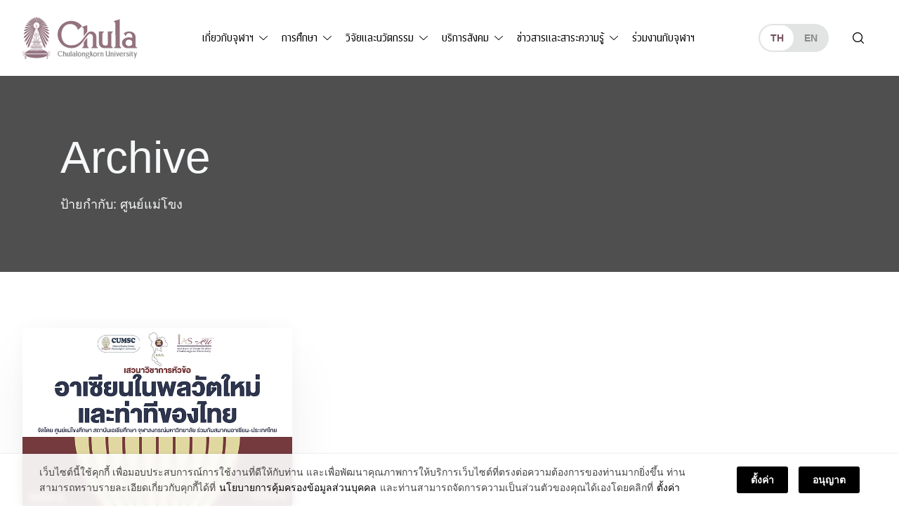

--- FILE ---
content_type: text/html; charset=UTF-8
request_url: https://www.chula.ac.th/tag/%E0%B8%A8%E0%B8%B9%E0%B8%99%E0%B8%A2%E0%B9%8C%E0%B9%81%E0%B8%A1%E0%B9%88%E0%B9%82%E0%B8%82%E0%B8%87/
body_size: 24956
content:
<!doctype html>
<html lang="th">
<head>
<meta charset="UTF-8">
<meta name="viewport" content="width=device-width, initial-scale=1">
<link rel="profile" href="https://gmpg.org/xfn/11">
<meta name='robots' content='noindex, follow' />

	<!-- This site is optimized with the Yoast SEO plugin v23.5 - https://yoast.com/wordpress/plugins/seo/ -->
	<title>ศูนย์แม่โขง Archives &#8211; จุฬาลงกรณ์มหาวิทยาลัย</title>
	<meta property="og:locale" content="th_TH" />
	<meta property="og:type" content="article" />
	<meta property="og:title" content="ศูนย์แม่โขง Archives &#8211; จุฬาลงกรณ์มหาวิทยาลัย" />
	<meta property="og:url" content="https://www.chula.ac.th/tag/ศูนย์แม่โขง/" />
	<meta property="og:site_name" content="จุฬาลงกรณ์มหาวิทยาลัย" />
	<meta property="og:image" content="https://www.chula.ac.th/wp-content/uploads/2021/04/Chula-Rank-1-FB-sharer.jpg" />
	<meta property="og:image:width" content="1200" />
	<meta property="og:image:height" content="630" />
	<meta property="og:image:type" content="image/jpeg" />
	<meta name="twitter:card" content="summary_large_image" />
	<meta name="twitter:site" content="@ChulalongkornU" />
	<script type="application/ld+json" class="yoast-schema-graph">{"@context":"https://schema.org","@graph":[{"@type":"CollectionPage","@id":"https://www.chula.ac.th/tag/%e0%b8%a8%e0%b8%b9%e0%b8%99%e0%b8%a2%e0%b9%8c%e0%b9%81%e0%b8%a1%e0%b9%88%e0%b9%82%e0%b8%82%e0%b8%87/","url":"https://www.chula.ac.th/tag/%e0%b8%a8%e0%b8%b9%e0%b8%99%e0%b8%a2%e0%b9%8c%e0%b9%81%e0%b8%a1%e0%b9%88%e0%b9%82%e0%b8%82%e0%b8%87/","name":"ศูนย์แม่โขง Archives &#8211; จุฬาลงกรณ์มหาวิทยาลัย","isPartOf":{"@id":"https://www.chula.ac.th/#website"},"breadcrumb":{"@id":"https://www.chula.ac.th/tag/%e0%b8%a8%e0%b8%b9%e0%b8%99%e0%b8%a2%e0%b9%8c%e0%b9%81%e0%b8%a1%e0%b9%88%e0%b9%82%e0%b8%82%e0%b8%87/#breadcrumb"},"inLanguage":"th"},{"@type":"BreadcrumbList","@id":"https://www.chula.ac.th/tag/%e0%b8%a8%e0%b8%b9%e0%b8%99%e0%b8%a2%e0%b9%8c%e0%b9%81%e0%b8%a1%e0%b9%88%e0%b9%82%e0%b8%82%e0%b8%87/#breadcrumb","itemListElement":[{"@type":"ListItem","position":1,"name":"Home","item":"https://www.chula.ac.th/"},{"@type":"ListItem","position":2,"name":"ศูนย์แม่โขง"}]},{"@type":"WebSite","@id":"https://www.chula.ac.th/#website","url":"https://www.chula.ac.th/","name":"จุฬาลงกรณ์มหาวิทยาลัย","description":"","potentialAction":[{"@type":"SearchAction","target":{"@type":"EntryPoint","urlTemplate":"https://www.chula.ac.th/?s={search_term_string}"},"query-input":{"@type":"PropertyValueSpecification","valueRequired":true,"valueName":"search_term_string"}}],"inLanguage":"th"}]}</script>
	<!-- / Yoast SEO plugin. -->


<style id='classic-theme-styles-inline-css'>
/*! This file is auto-generated */
.wp-block-button__link{color:#fff;background-color:#32373c;border-radius:9999px;box-shadow:none;text-decoration:none;padding:calc(.667em + 2px) calc(1.333em + 2px);font-size:1.125em}.wp-block-file__button{background:#32373c;color:#fff;text-decoration:none}
</style>
<style id='global-styles-inline-css'>
body{--wp--preset--color--black: #000000;--wp--preset--color--cyan-bluish-gray: #abb8c3;--wp--preset--color--white: #ffffff;--wp--preset--color--pale-pink: #f78da7;--wp--preset--color--vivid-red: #cf2e2e;--wp--preset--color--luminous-vivid-orange: #ff6900;--wp--preset--color--luminous-vivid-amber: #fcb900;--wp--preset--color--light-green-cyan: #7bdcb5;--wp--preset--color--vivid-green-cyan: #00d084;--wp--preset--color--pale-cyan-blue: #8ed1fc;--wp--preset--color--vivid-cyan-blue: #0693e3;--wp--preset--color--vivid-purple: #9b51e0;--wp--preset--color--very-light-gray: #eeeeee;--wp--preset--color--very-dark-gray: #313131;--wp--preset--color--kb-palette-1: #de5d8e;--wp--preset--color--kb-palette-2: #b43b6b;--wp--preset--color--kb-palette-3: #1d57a5;--wp--preset--color--kb-palette-4: #133664;--wp--preset--color--kb-palette-42: #000000;--wp--preset--color--kb-palette-5: #ffffff;--wp--preset--color--kb-palette-6: #888888;--wp--preset--color--kb-palette-7: #f6d1df;--wp--preset--color--kb-palette-8: #f8f9fa;--wp--preset--gradient--vivid-cyan-blue-to-vivid-purple: linear-gradient(135deg,rgba(6,147,227,1) 0%,rgb(155,81,224) 100%);--wp--preset--gradient--light-green-cyan-to-vivid-green-cyan: linear-gradient(135deg,rgb(122,220,180) 0%,rgb(0,208,130) 100%);--wp--preset--gradient--luminous-vivid-amber-to-luminous-vivid-orange: linear-gradient(135deg,rgba(252,185,0,1) 0%,rgba(255,105,0,1) 100%);--wp--preset--gradient--luminous-vivid-orange-to-vivid-red: linear-gradient(135deg,rgba(255,105,0,1) 0%,rgb(207,46,46) 100%);--wp--preset--gradient--very-light-gray-to-cyan-bluish-gray: linear-gradient(135deg,rgb(238,238,238) 0%,rgb(169,184,195) 100%);--wp--preset--gradient--cool-to-warm-spectrum: linear-gradient(135deg,rgb(74,234,220) 0%,rgb(151,120,209) 20%,rgb(207,42,186) 40%,rgb(238,44,130) 60%,rgb(251,105,98) 80%,rgb(254,248,76) 100%);--wp--preset--gradient--blush-light-purple: linear-gradient(135deg,rgb(255,206,236) 0%,rgb(152,150,240) 100%);--wp--preset--gradient--blush-bordeaux: linear-gradient(135deg,rgb(254,205,165) 0%,rgb(254,45,45) 50%,rgb(107,0,62) 100%);--wp--preset--gradient--luminous-dusk: linear-gradient(135deg,rgb(255,203,112) 0%,rgb(199,81,192) 50%,rgb(65,88,208) 100%);--wp--preset--gradient--pale-ocean: linear-gradient(135deg,rgb(255,245,203) 0%,rgb(182,227,212) 50%,rgb(51,167,181) 100%);--wp--preset--gradient--electric-grass: linear-gradient(135deg,rgb(202,248,128) 0%,rgb(113,206,126) 100%);--wp--preset--gradient--midnight: linear-gradient(135deg,rgb(2,3,129) 0%,rgb(40,116,252) 100%);--wp--preset--font-size--small: 13px;--wp--preset--font-size--medium: 20px;--wp--preset--font-size--large: 36px;--wp--preset--font-size--x-large: 42px;--wp--preset--spacing--20: 0.44rem;--wp--preset--spacing--30: 0.67rem;--wp--preset--spacing--40: 1rem;--wp--preset--spacing--50: 1.5rem;--wp--preset--spacing--60: 2.25rem;--wp--preset--spacing--70: 3.38rem;--wp--preset--spacing--80: 5.06rem;--wp--preset--shadow--natural: 6px 6px 9px rgba(0, 0, 0, 0.2);--wp--preset--shadow--deep: 12px 12px 50px rgba(0, 0, 0, 0.4);--wp--preset--shadow--sharp: 6px 6px 0px rgba(0, 0, 0, 0.2);--wp--preset--shadow--outlined: 6px 6px 0px -3px rgba(255, 255, 255, 1), 6px 6px rgba(0, 0, 0, 1);--wp--preset--shadow--crisp: 6px 6px 0px rgba(0, 0, 0, 1);}:where(.is-layout-flex){gap: 0.5em;}:where(.is-layout-grid){gap: 0.5em;}body .is-layout-flow > .alignleft{float: left;margin-inline-start: 0;margin-inline-end: 2em;}body .is-layout-flow > .alignright{float: right;margin-inline-start: 2em;margin-inline-end: 0;}body .is-layout-flow > .aligncenter{margin-left: auto !important;margin-right: auto !important;}body .is-layout-constrained > .alignleft{float: left;margin-inline-start: 0;margin-inline-end: 2em;}body .is-layout-constrained > .alignright{float: right;margin-inline-start: 2em;margin-inline-end: 0;}body .is-layout-constrained > .aligncenter{margin-left: auto !important;margin-right: auto !important;}body .is-layout-constrained > :where(:not(.alignleft):not(.alignright):not(.alignfull)){max-width: var(--wp--style--global--content-size);margin-left: auto !important;margin-right: auto !important;}body .is-layout-constrained > .alignwide{max-width: var(--wp--style--global--wide-size);}body .is-layout-flex{display: flex;}body .is-layout-flex{flex-wrap: wrap;align-items: center;}body .is-layout-flex > *{margin: 0;}body .is-layout-grid{display: grid;}body .is-layout-grid > *{margin: 0;}:where(.wp-block-columns.is-layout-flex){gap: 2em;}:where(.wp-block-columns.is-layout-grid){gap: 2em;}:where(.wp-block-post-template.is-layout-flex){gap: 1.25em;}:where(.wp-block-post-template.is-layout-grid){gap: 1.25em;}.has-black-color{color: var(--wp--preset--color--black) !important;}.has-cyan-bluish-gray-color{color: var(--wp--preset--color--cyan-bluish-gray) !important;}.has-white-color{color: var(--wp--preset--color--white) !important;}.has-pale-pink-color{color: var(--wp--preset--color--pale-pink) !important;}.has-vivid-red-color{color: var(--wp--preset--color--vivid-red) !important;}.has-luminous-vivid-orange-color{color: var(--wp--preset--color--luminous-vivid-orange) !important;}.has-luminous-vivid-amber-color{color: var(--wp--preset--color--luminous-vivid-amber) !important;}.has-light-green-cyan-color{color: var(--wp--preset--color--light-green-cyan) !important;}.has-vivid-green-cyan-color{color: var(--wp--preset--color--vivid-green-cyan) !important;}.has-pale-cyan-blue-color{color: var(--wp--preset--color--pale-cyan-blue) !important;}.has-vivid-cyan-blue-color{color: var(--wp--preset--color--vivid-cyan-blue) !important;}.has-vivid-purple-color{color: var(--wp--preset--color--vivid-purple) !important;}.has-black-background-color{background-color: var(--wp--preset--color--black) !important;}.has-cyan-bluish-gray-background-color{background-color: var(--wp--preset--color--cyan-bluish-gray) !important;}.has-white-background-color{background-color: var(--wp--preset--color--white) !important;}.has-pale-pink-background-color{background-color: var(--wp--preset--color--pale-pink) !important;}.has-vivid-red-background-color{background-color: var(--wp--preset--color--vivid-red) !important;}.has-luminous-vivid-orange-background-color{background-color: var(--wp--preset--color--luminous-vivid-orange) !important;}.has-luminous-vivid-amber-background-color{background-color: var(--wp--preset--color--luminous-vivid-amber) !important;}.has-light-green-cyan-background-color{background-color: var(--wp--preset--color--light-green-cyan) !important;}.has-vivid-green-cyan-background-color{background-color: var(--wp--preset--color--vivid-green-cyan) !important;}.has-pale-cyan-blue-background-color{background-color: var(--wp--preset--color--pale-cyan-blue) !important;}.has-vivid-cyan-blue-background-color{background-color: var(--wp--preset--color--vivid-cyan-blue) !important;}.has-vivid-purple-background-color{background-color: var(--wp--preset--color--vivid-purple) !important;}.has-black-border-color{border-color: var(--wp--preset--color--black) !important;}.has-cyan-bluish-gray-border-color{border-color: var(--wp--preset--color--cyan-bluish-gray) !important;}.has-white-border-color{border-color: var(--wp--preset--color--white) !important;}.has-pale-pink-border-color{border-color: var(--wp--preset--color--pale-pink) !important;}.has-vivid-red-border-color{border-color: var(--wp--preset--color--vivid-red) !important;}.has-luminous-vivid-orange-border-color{border-color: var(--wp--preset--color--luminous-vivid-orange) !important;}.has-luminous-vivid-amber-border-color{border-color: var(--wp--preset--color--luminous-vivid-amber) !important;}.has-light-green-cyan-border-color{border-color: var(--wp--preset--color--light-green-cyan) !important;}.has-vivid-green-cyan-border-color{border-color: var(--wp--preset--color--vivid-green-cyan) !important;}.has-pale-cyan-blue-border-color{border-color: var(--wp--preset--color--pale-cyan-blue) !important;}.has-vivid-cyan-blue-border-color{border-color: var(--wp--preset--color--vivid-cyan-blue) !important;}.has-vivid-purple-border-color{border-color: var(--wp--preset--color--vivid-purple) !important;}.has-vivid-cyan-blue-to-vivid-purple-gradient-background{background: var(--wp--preset--gradient--vivid-cyan-blue-to-vivid-purple) !important;}.has-light-green-cyan-to-vivid-green-cyan-gradient-background{background: var(--wp--preset--gradient--light-green-cyan-to-vivid-green-cyan) !important;}.has-luminous-vivid-amber-to-luminous-vivid-orange-gradient-background{background: var(--wp--preset--gradient--luminous-vivid-amber-to-luminous-vivid-orange) !important;}.has-luminous-vivid-orange-to-vivid-red-gradient-background{background: var(--wp--preset--gradient--luminous-vivid-orange-to-vivid-red) !important;}.has-very-light-gray-to-cyan-bluish-gray-gradient-background{background: var(--wp--preset--gradient--very-light-gray-to-cyan-bluish-gray) !important;}.has-cool-to-warm-spectrum-gradient-background{background: var(--wp--preset--gradient--cool-to-warm-spectrum) !important;}.has-blush-light-purple-gradient-background{background: var(--wp--preset--gradient--blush-light-purple) !important;}.has-blush-bordeaux-gradient-background{background: var(--wp--preset--gradient--blush-bordeaux) !important;}.has-luminous-dusk-gradient-background{background: var(--wp--preset--gradient--luminous-dusk) !important;}.has-pale-ocean-gradient-background{background: var(--wp--preset--gradient--pale-ocean) !important;}.has-electric-grass-gradient-background{background: var(--wp--preset--gradient--electric-grass) !important;}.has-midnight-gradient-background{background: var(--wp--preset--gradient--midnight) !important;}.has-small-font-size{font-size: var(--wp--preset--font-size--small) !important;}.has-medium-font-size{font-size: var(--wp--preset--font-size--medium) !important;}.has-large-font-size{font-size: var(--wp--preset--font-size--large) !important;}.has-x-large-font-size{font-size: var(--wp--preset--font-size--x-large) !important;}
.wp-block-navigation a:where(:not(.wp-element-button)){color: inherit;}
:where(.wp-block-post-template.is-layout-flex){gap: 1.25em;}:where(.wp-block-post-template.is-layout-grid){gap: 1.25em;}
:where(.wp-block-columns.is-layout-flex){gap: 2em;}:where(.wp-block-columns.is-layout-grid){gap: 2em;}
.wp-block-pullquote{font-size: 1.5em;line-height: 1.6;}
</style>
<link rel='stylesheet' id='child-theme-style-bundle-theme-mobile-css' href='https://www.chula.ac.th/wp-content/themes/phrakieo/assets/css/theme.bundle.mobile.css?ver=1.0.0' media='all' />
<link rel='stylesheet' id='child-theme-style-bundle-theme-tablet-css' href='https://www.chula.ac.th/wp-content/themes/phrakieo/assets/css/theme.bundle.tablet.css?ver=1.0.0' media='all and (min-width: 768px)' />
<link rel='stylesheet' id='child-theme-style-bundle-theme-desktop-css' href='https://www.chula.ac.th/wp-content/themes/phrakieo/assets/css/theme.bundle.desktop.css?ver=1.0.0' media='all and (min-width: 1200px)' />
<link rel='stylesheet' id='child-theme-style-dropdown-nav-css' href='https://www.chula.ac.th/wp-content/themes/phrakieo/assets/css/style-theme-bs-dropdown-nav.css?ver=1.0.0' media='all' />
<link rel='stylesheet' id='child-theme-style-fonts-css' href='https://www.chula.ac.th/wp-content/themes/phrakieo/assets/css/fonts.css?ver=1.0.0' media='all' />
<link rel='stylesheet' id='child-theme-style-template-css' href='https://www.chula.ac.th/wp-content/themes/phrakieo/assets/css/style-template.css?ver=1.1.18' media='all' />
<link rel='stylesheet' id='theme-style-theme-style-css' href='https://www.chula.ac.th/wp-content/themes/phrakieo/assets/css/style.css?ver=1.1.18' media='all' />
<link rel='stylesheet' id='designil-pdpa-public-css' href='https://www.chula.ac.th/wp-content/plugins/designil-pdpa/public/assets/css/designil-pdpa-public.min.css?ver=3.0.2' media='all' />
<link rel='stylesheet' id='designil-pdpa-style-css' href='https://www.chula.ac.th/wp-content/designil-pdpa/designil-pdpa-style_th.min.css?ver=dc4b0f112cc002be1cb1b3408656aa2e' media='all' />
<link rel='stylesheet' id='magnific_pop_css-css' href='https://www.chula.ac.th/wp-content/plugins/kadence-galleries/assets/magnific/magnific-popup-light.css?ver=1.3.2' media='all' />
<link rel='stylesheet' id='kt-galleries-css-css' href='https://www.chula.ac.th/wp-content/plugins/kadence-galleries/assets/css/kadence-galleries.css?ver=1.3.2' media='all' />
<style id='kadence-blocks-global-variables-inline-css'>
:root {--global-kb-font-size-sm:clamp(0.8rem, 0.73rem + 0.217vw, 0.9rem);--global-kb-font-size-md:clamp(1.1rem, 0.995rem + 0.326vw, 1.25rem);--global-kb-font-size-lg:clamp(1.75rem, 1.576rem + 0.543vw, 2rem);--global-kb-font-size-xl:clamp(2.25rem, 1.728rem + 1.63vw, 3rem);--global-kb-font-size-xxl:clamp(2.5rem, 1.456rem + 3.26vw, 4rem);--global-kb-font-size-xxxl:clamp(2.75rem, 0.489rem + 7.065vw, 6rem);}:root {--global-palette1: #3182CE;--global-palette2: #2B6CB0;--global-palette3: #1A202C;--global-palette4: #2D3748;--global-palette5: #4A5568;--global-palette6: #718096;--global-palette7: #EDF2F7;--global-palette8: #F7FAFC;--global-palette9: #ffffff;}
</style>
<style id="kadence_blocks_palette_css">:root .has-kb-palette-1-color{color:#de5d8e}:root .has-kb-palette-1-background-color{background-color:#de5d8e}:root .has-kb-palette-2-color{color:#b43b6b}:root .has-kb-palette-2-background-color{background-color:#b43b6b}:root .has-kb-palette-3-color{color:#1d57a5}:root .has-kb-palette-3-background-color{background-color:#1d57a5}:root .has-kb-palette-4-color{color:#133664}:root .has-kb-palette-4-background-color{background-color:#133664}:root .has-kb-palette-42-color{color:#000000}:root .has-kb-palette-42-background-color{background-color:#000000}:root .has-kb-palette-5-color{color:#ffffff}:root .has-kb-palette-5-background-color{background-color:#ffffff}:root .has-kb-palette-6-color{color:#888888}:root .has-kb-palette-6-background-color{background-color:#888888}:root .has-kb-palette-7-color{color:#f6d1df}:root .has-kb-palette-7-background-color{background-color:#f6d1df}:root .has-kb-palette-8-color{color:#f8f9fa}:root .has-kb-palette-8-background-color{background-color:#f8f9fa}</style>
		<script>
		(function(h,o,t,j,a,r){
			h.hj=h.hj||function(){(h.hj.q=h.hj.q||[]).push(arguments)};
			h._hjSettings={hjid:2291244,hjsv:5};
			a=o.getElementsByTagName('head')[0];
			r=o.createElement('script');r.async=1;
			r.src=t+h._hjSettings.hjid+j+h._hjSettings.hjsv;
			a.appendChild(r);
		})(window,document,'//static.hotjar.com/c/hotjar-','.js?sv=');
		</script>
		<link rel="icon" href="https://www.chula.ac.th/wp-content/uploads/2021/01/cropped-logo-favicon-512x512-1-1-32x32.png" sizes="32x32" />
<link rel="icon" href="https://www.chula.ac.th/wp-content/uploads/2021/01/cropped-logo-favicon-512x512-1-1-192x192.png" sizes="192x192" />
<link rel="apple-touch-icon" href="https://www.chula.ac.th/wp-content/uploads/2021/01/cropped-logo-favicon-512x512-1-1-180x180.png" />
<meta name="msapplication-TileImage" content="https://www.chula.ac.th/wp-content/uploads/2021/01/cropped-logo-favicon-512x512-1-1-270x270.png" />
<style>
	html {
		filter: grayscale(75%);
		-webkit-filter: grayscale(75%);
	}
</style>
<meta name="generator" content="WP Rocket 3.19.3" data-wpr-features="wpr_preload_links wpr_desktop" /></head>
<body class="archive tag tag-3071 hfeed no-sidebar">
<div data-rocket-location-hash="54257ff4dc2eb7aae68fa23eb5f11e06" id="page" class="site">
	<a class="skip-link screen-reader-text" href="#primary">Skip to content</a>
	<header data-rocket-location-hash="c68188da780f11c554c4d18cceaef351" id="header">
		<nav class="navbar navbar-expand-lg navbar-light">
			<div class="container-outer">
				<div class="container-inner wrapper-big">
					<div class="row g-0 align-items-center">
						<div class="col-auto header-brand order-0">
							<div id="logo"><a href="https://www.chula.ac.th/"><div id="logo-dark" class="logo-chula"></div><div id="logo-light" class="logo-chula"></div></a></div>
						</div>
						<div class="col-auto header-languages order-2 order-sm-1 order-lg-3 d-none d-sm-block ms-auto ms-lg-auto me-0">
							<ul class="language-switcher">
									<li class="lang-item lang-item-44 lang-item-th current-lang lang-item-first"><a lang="th" hreflang="th" href="https://www.chula.ac.th/tag/%e0%b8%a8%e0%b8%b9%e0%b8%99%e0%b8%a2%e0%b9%8c%e0%b9%81%e0%b8%a1%e0%b9%88%e0%b9%82%e0%b8%82%e0%b8%87/" aria-current="true">th</a></li>
	<li class="lang-item lang-item-63 lang-item-en no-translation"><a lang="en-US" hreflang="en-US" href="https://www.chula.ac.th/en/">en</a></li>
							</ul>
						</div>
						<div class="col-auto header-actions order-1 order-sm-2 order-lg-4 d-flex ms-auto ms-sm-0 me-0">
							<button id="search-open" class="searchsite-toggler" type="button" aria-label="Toggle search"></button>
							<button id="navbar-toggler" class="navbar-toggler collapsed" type="button" data-bs-toggle="collapse" data-bs-target="#navbarMobile" aria-controls="navbarMobile" aria-expanded="false" aria-label="Toggle navigation">
								<span class="hamburger"></span>
							</button>
						</div>
						<div class="col-12 col-lg header-menus order-3 order-lg-1">
							<div class="collapse navbar-collapse" id="navbarMobile">
								<ul class="language-switcher ms-auto d-sm-none">
										<li class="lang-item lang-item-44 lang-item-th current-lang lang-item-first"><a lang="th" hreflang="th" href="https://www.chula.ac.th/tag/%e0%b8%a8%e0%b8%b9%e0%b8%99%e0%b8%a2%e0%b9%8c%e0%b9%81%e0%b8%a1%e0%b9%88%e0%b9%82%e0%b8%82%e0%b8%87/" aria-current="true">th</a></li>
	<li class="lang-item lang-item-63 lang-item-en no-translation"><a lang="en-US" hreflang="en-US" href="https://www.chula.ac.th/en/">en</a></li>
								</ul>
								<ul id="menu-primary" class="d-lg-none navbar-nav me-auto mb-4 "><li  id="menu-item-1334" class="menu-item menu-item-type-post_type menu-item-object-page menu-item-home nav-item nav-item-1334"><a href="https://www.chula.ac.th/" class="nav-link ">หน้าแรก</a></li>
<li  id="menu-item-2517" class="menu-item menu-item-type-post_type menu-item-object-page menu-item-has-children dropdown nav-item nav-item-2517 menu_parent"><a href="https://www.chula.ac.th/about/" class="nav-link  dropdown-toggle" id="menu-item-dropdown-2517" aria-haspopup="true" aria-expanded="false">เกี่ยวกับจุฬาฯ</a>
<div class="dropdown-positioner"><ul class="dropdown-menu  depth-0" aria-labelledby="menu-item-dropdown-2517" >
	<li  id="menu-item-1308" class="menu-item menu-item-type-post_type menu-item-object-page menu-item-has-children dropdown nav-item nav-item-1308 dropdown-menu-end menu_parent"><a href="https://www.chula.ac.th/about/overview/" class="dropdown-item  dropdown-toggle" id="menu-item-dropdown-1308" aria-haspopup="true" aria-expanded="false">รู้จักจุฬาฯ</a>
	<div class="dropdown-positioner"><ul class="dropdown-menu sub-menu  depth-1" aria-labelledby="menu-item-dropdown-1308" >
		<li  id="menu-item-124071" class="menu-item menu-item-type-post_type menu-item-object-page nav-item nav-item-124071"><a href="https://www.chula.ac.th/about/overview/introduction-to-chula/" class="dropdown-item ">แนะนำจุฬาฯ</a></li>
		<li  id="menu-item-1318" class="menu-item menu-item-type-post_type menu-item-object-page nav-item nav-item-1318"><a href="https://www.chula.ac.th/about/overview/history/" class="dropdown-item ">ประวัติจุฬาฯ</a></li>
		<li  id="menu-item-8899" class="menu-item menu-item-type-post_type menu-item-object-page nav-item nav-item-8899"><a href="https://www.chula.ac.th/about/overview/main-mission/" class="dropdown-item ">ภารกิจหลัก</a></li>
		<li  id="menu-item-2362" class="menu-item menu-item-type-post_type menu-item-object-page nav-item nav-item-2362"><a href="https://www.chula.ac.th/about/overview/cu100/" class="dropdown-item ">จุฬาฯ 100 ปี</a></li>
		<li  id="menu-item-1309" class="menu-item menu-item-type-post_type menu-item-object-page nav-item nav-item-1309"><a href="https://www.chula.ac.th/about/overview/facts-and-stats/" class="dropdown-item ">ข้อมูลและสถิติ</a></li>
		<li  id="menu-item-20353" class="menu-item menu-item-type-post_type menu-item-object-page nav-item nav-item-20353"><a href="https://www.chula.ac.th/about/overview/organization-chart/" class="dropdown-item ">โครงสร้างองค์กร</a></li>
		<li  id="menu-item-2398" class="menu-item menu-item-type-post_type menu-item-object-page nav-item nav-item-2398"><a href="https://www.chula.ac.th/about/overview/council/" class="dropdown-item ">สภามหาวิทยาลัย</a></li>
		<li  id="menu-item-32030" class="menu-item menu-item-type-post_type menu-item-object-page nav-item nav-item-32030"><a href="https://www.chula.ac.th/about/overview/transparency/" class="dropdown-item ">การเปิดเผยข้อมูลสู่สาธารณะ</a></li>
		<li  id="menu-item-75079" class="menu-item menu-item-type-post_type menu-item-object-page nav-item nav-item-75079"><a href="https://www.chula.ac.th/about/overview/personal-data-protection-policy/" class="dropdown-item ">นโยบายการคุ้มครองข้อมูลส่วนบุคคล</a></li>
	</ul>
</li>
	<li  id="menu-item-2521" class="menu-item menu-item-type-post_type menu-item-object-page menu-item-has-children dropdown nav-item nav-item-2521 dropdown-menu-end menu_parent"><a href="https://www.chula.ac.th/about/administration/" class="dropdown-item  dropdown-toggle" id="menu-item-dropdown-2521" aria-haspopup="true" aria-expanded="false">การบริหาร</a>
	<div class="dropdown-positioner"><ul class="dropdown-menu sub-menu  depth-1" aria-labelledby="menu-item-dropdown-2521" >
		<li  id="menu-item-1311" class="menu-item menu-item-type-post_type menu-item-object-page nav-item nav-item-1311"><a href="https://www.chula.ac.th/about/administration/the-president-and-administrative-board/" class="dropdown-item ">คณะผู้บริหาร</a></li>
		<li  id="menu-item-1320" class="menu-item menu-item-type-post_type menu-item-object-page nav-item nav-item-1320"><a href="https://www.chula.ac.th/about/administration/vision-and-strategy/" class="dropdown-item ">วิสัยทัศน์และยุทธศาสตร์</a></li>
	</ul>
</li>
	<li  id="menu-item-1321" class="menu-item menu-item-type-post_type menu-item-object-page menu-item-has-children dropdown nav-item nav-item-1321 dropdown-menu-end menu_parent"><a href="https://www.chula.ac.th/about/symbols/" class="dropdown-item  dropdown-toggle" id="menu-item-dropdown-1321" aria-haspopup="true" aria-expanded="false">อัตลักษณ์มหาวิทยาลัย</a>
	<div class="dropdown-positioner"><ul class="dropdown-menu sub-menu  depth-1" aria-labelledby="menu-item-dropdown-1321" >
		<li  id="menu-item-1325" class="menu-item menu-item-type-post_type menu-item-object-page nav-item nav-item-1325"><a href="https://www.chula.ac.th/about/symbols/phra-kieo/" class="dropdown-item ">พระเกี้ยว</a></li>
		<li  id="menu-item-1326" class="menu-item menu-item-type-post_type menu-item-object-page nav-item nav-item-1326"><a href="https://www.chula.ac.th/about/symbols/the-colour-pink/" class="dropdown-item ">สีชมพู</a></li>
		<li  id="menu-item-1324" class="menu-item menu-item-type-post_type menu-item-object-page nav-item nav-item-1324"><a href="https://www.chula.ac.th/about/symbols/rain-tree/" class="dropdown-item ">ต้นจามจุรี</a></li>
		<li  id="menu-item-1329" class="menu-item menu-item-type-post_type menu-item-object-page nav-item nav-item-1329"><a href="https://www.chula.ac.th/about/symbols/academic-gown/" class="dropdown-item ">เสื้อครุยพระราชทาน</a></li>
		<li  id="menu-item-1323" class="menu-item menu-item-type-post_type menu-item-object-page nav-item nav-item-1323"><a href="https://www.chula.ac.th/about/symbols/uniform/" class="dropdown-item ">ชุดนิสิต</a></li>
		<li  id="menu-item-5156" class="menu-item menu-item-type-post_type menu-item-object-page nav-item nav-item-5156"><a href="https://www.chula.ac.th/about/symbols/songs/" class="dropdown-item ">เพลงมหาวิทยาลัย</a></li>
		<li  id="menu-item-1322" class="menu-item menu-item-type-post_type menu-item-object-page nav-item nav-item-1322"><a href="https://www.chula.ac.th/about/symbols/degree/" class="dropdown-item ">ชื่อปริญญา อักษรย่อปริญญา</a></li>
		<li  id="menu-item-2390" class="menu-item menu-item-type-post_type menu-item-object-page nav-item nav-item-2390"><a href="https://www.chula.ac.th/about/symbols/identity/" class="dropdown-item ">แบรนด์จุฬาฯ</a></li>
	</ul>
</li>
	<li  id="menu-item-2469" class="menu-item menu-item-type-post_type menu-item-object-page menu-item-has-children dropdown nav-item nav-item-2469 dropdown-menu-end menu_parent"><a href="https://www.chula.ac.th/about/green-university/" class="dropdown-item  dropdown-toggle" id="menu-item-dropdown-2469" aria-haspopup="true" aria-expanded="false">Green University</a>
	<div class="dropdown-positioner"><ul class="dropdown-menu sub-menu  depth-1" aria-labelledby="menu-item-dropdown-2469" >
		<li  id="menu-item-2468" class="menu-item menu-item-type-post_type menu-item-object-page nav-item nav-item-2468"><a href="https://www.chula.ac.th/about/green-university/cu-zero-waste/" class="dropdown-item ">CU Zero Waste</a></li>
		<li  id="menu-item-2745" class="menu-item menu-item-type-post_type menu-item-object-page nav-item nav-item-2745"><a href="https://www.chula.ac.th/about/green-university/cu-shuttle-bus/" class="dropdown-item ">CU Shuttle Bus</a></li>
		<li  id="menu-item-24534" class="menu-item menu-item-type-post_type menu-item-object-page nav-item nav-item-24534"><a href="https://www.chula.ac.th/about/green-university/muvmi/" class="dropdown-item ">MuvMi</a></li>
	</ul>
</li>
	<li  id="menu-item-42735" class="menu-item menu-item-type-post_type menu-item-object-page menu-item-has-children dropdown nav-item nav-item-42735 dropdown-menu-end menu_parent"><a href="https://www.chula.ac.th/about/giving/" class="dropdown-item  dropdown-toggle" id="menu-item-dropdown-42735" aria-haspopup="true" aria-expanded="false">บริจาคให้จุฬาฯ</a>
	<div class="dropdown-positioner"><ul class="dropdown-menu sub-menu  depth-1" aria-labelledby="menu-item-dropdown-42735" >
		<li  id="menu-item-4876" class="menu-item menu-item-type-post_type menu-item-object-page nav-item nav-item-4876"><a href="https://www.chula.ac.th/about/giving/why-giving/" class="dropdown-item ">เหตุผลที่…ทำไมต้องบริจาคให้จุฬาฯ</a></li>
		<li  id="menu-item-42736" class="menu-item menu-item-type-post_type menu-item-object-page nav-item nav-item-42736"><a href="https://www.chula.ac.th/about/giving/edonation/" class="dropdown-item ">ระบบบริจาคอิเล็กทรอนิกส์</a></li>
		<li  id="menu-item-42737" class="menu-item menu-item-type-post_type menu-item-object-page nav-item nav-item-42737"><a href="https://www.chula.ac.th/about/giving/giving-application-form/" class="dropdown-item ">เริ่มต้นบริจาค</a></li>
	</ul>
</li>
</ul>
</li>
<li  id="menu-item-2534" class="menu-item menu-item-type-post_type menu-item-object-page menu-item-has-children dropdown nav-item nav-item-2534 menu_parent"><a href="https://www.chula.ac.th/academics/" class="nav-link  dropdown-toggle" id="menu-item-dropdown-2534" aria-haspopup="true" aria-expanded="false">การศึกษา</a>
<div class="dropdown-positioner"><ul class="dropdown-menu  depth-0" aria-labelledby="menu-item-dropdown-2534" >
	<li  id="menu-item-2740" class="menu-item menu-item-type-post_type menu-item-object-page nav-item nav-item-2740"><a href="https://www.chula.ac.th/academics/academic-units/faculties-and-schools/" class="dropdown-item ">คณะและสำนักวิชา</a></li>
	<li  id="menu-item-4938" class="menu-item menu-item-type-post_type menu-item-object-page nav-item nav-item-4938"><a href="https://www.chula.ac.th/academics/academic-units/colleges-and-institutes/" class="dropdown-item ">วิทยาลัยและสถาบัน</a></li>
	<li  id="menu-item-37751" class="menu-item menu-item-type-custom menu-item-object-custom menu-item-has-children dropdown nav-item nav-item-37751 dropdown-menu-end menu_parent"><a href="#" class="dropdown-item  dropdown-toggle" id="menu-item-dropdown-37751" aria-haspopup="true" aria-expanded="false">หลักสูตร</a>
	<div class="dropdown-positioner"><ul class="dropdown-menu sub-menu  depth-1" aria-labelledby="menu-item-dropdown-37751" >
		<li  id="menu-item-2542" class="menu-item menu-item-type-post_type menu-item-object-page nav-item nav-item-2542"><a href="https://www.chula.ac.th/academics/programs/thai-programs/" class="dropdown-item ">หลักสูตรที่เปิดสอน</a></li>
		<li  id="menu-item-2543" class="menu-item menu-item-type-post_type menu-item-object-page nav-item nav-item-2543"><a href="https://www.chula.ac.th/academics/programs/international-programs/" class="dropdown-item ">หลักสูตรนานาชาติ</a></li>
		<li  id="menu-item-13370" class="menu-item menu-item-type-post_type menu-item-object-page nav-item nav-item-13370"><a href="https://www.chula.ac.th/academics/programs/short-programs/" class="dropdown-item ">หลักสูตรระยะสั้น</a></li>
	</ul>
</li>
	<li  id="menu-item-2535" class="menu-item menu-item-type-post_type menu-item-object-page menu-item-has-children dropdown nav-item nav-item-2535 dropdown-menu-end menu_parent"><a href="https://www.chula.ac.th/academics/admissions/" class="dropdown-item  dropdown-toggle" id="menu-item-dropdown-2535" aria-haspopup="true" aria-expanded="false">การสมัครเข้าศึกษา</a>
	<div class="dropdown-positioner"><ul class="dropdown-menu sub-menu  depth-1" aria-labelledby="menu-item-dropdown-2535" >
		<li  id="menu-item-2536" class="menu-item menu-item-type-post_type menu-item-object-page nav-item nav-item-2536"><a href="https://www.chula.ac.th/academics/admissions/undergraduate-admission/" class="dropdown-item ">การสมัครเข้าศึกษาระดับปริญญาบัณฑิต</a></li>
		<li  id="menu-item-2541" class="menu-item menu-item-type-post_type menu-item-object-page nav-item nav-item-2541"><a href="https://www.chula.ac.th/academics/admissions/graduate-admission/" class="dropdown-item ">การสมัครเข้าศึกษาระดับบัณฑิตศึกษา</a></li>
		<li  id="menu-item-2546" class="menu-item menu-item-type-post_type menu-item-object-page nav-item nav-item-2546"><a href="https://www.chula.ac.th/academics/admissions/tuition-and-fees/" class="dropdown-item ">ค่าธรรมเนียมการศึกษา</a></li>
		<li  id="menu-item-2549" class="menu-item menu-item-type-post_type menu-item-object-page nav-item nav-item-2549"><a href="https://www.chula.ac.th/academics/admissions/scholarships/" class="dropdown-item ">ทุนการศึกษา</a></li>
	</ul>
</li>
	<li  id="menu-item-42893" class="menu-item menu-item-type-post_type menu-item-object-page menu-item-has-children dropdown nav-item nav-item-42893 dropdown-menu-end menu_parent"><a href="https://www.chula.ac.th/academics/academic-units/" class="dropdown-item  dropdown-toggle" id="menu-item-dropdown-42893" aria-haspopup="true" aria-expanded="false">หน่วยงานการศึกษา</a>
	<div class="dropdown-positioner"><ul class="dropdown-menu sub-menu  depth-1" aria-labelledby="menu-item-dropdown-42893" >
		<li  id="menu-item-42897" class="menu-item menu-item-type-post_type menu-item-object-page nav-item nav-item-42897"><a href="https://www.chula.ac.th/academics/academic-units/faculties-schools-colleges-institutes/" class="dropdown-item ">คณะ วิทยาลัย และสถาบัน</a></li>
		<li  id="menu-item-2586" class="menu-item menu-item-type-post_type menu-item-object-page nav-item nav-item-2586"><a href="https://www.chula.ac.th/academics/academic-units/registrar/" class="dropdown-item ">สำนักงานการทะเบียน</a></li>
		<li  id="menu-item-2585" class="menu-item menu-item-type-post_type menu-item-object-page nav-item nav-item-2585"><a href="https://www.chula.ac.th/academics/academic-units/it/" class="dropdown-item ">สำนักบริหารเทคโนโลยีสารสนเทศ</a></li>
		<li  id="menu-item-2584" class="menu-item menu-item-type-post_type menu-item-object-page nav-item nav-item-2584"><a href="https://www.chula.ac.th/academics/academic-units/studentaffair/" class="dropdown-item ">สำนักบริหารกิจการนิสิต</a></li>
		<li  id="menu-item-2583" class="menu-item menu-item-type-post_type menu-item-object-page nav-item nav-item-2583"><a href="https://www.chula.ac.th/academics/academic-units/sgcu/" class="dropdown-item ">องค์การบริหารสโมสรนิสิตจุฬาฯ (อบจ.)</a></li>
		<li  id="menu-item-20076" class="menu-item menu-item-type-custom menu-item-object-custom nav-item nav-item-20076"><a href="http://www.gened.chula.ac.th/" class="dropdown-item ">ศูนย์การศึกษาทั่วไป</a></li>
		<li  id="menu-item-2578" class="menu-item menu-item-type-post_type menu-item-object-page nav-item nav-item-2578"><a href="https://www.chula.ac.th/academics/academic-units/mycourseville/" class="dropdown-item ">การประเมินการเรียนการสอนรายวิชา</a></li>
	</ul>
</li>
	<li  id="menu-item-2590" class="menu-item menu-item-type-post_type menu-item-object-page menu-item-has-children dropdown nav-item nav-item-2590 dropdown-menu-end menu_parent"><a href="https://www.chula.ac.th/academics/life-at-cu/" class="dropdown-item  dropdown-toggle" id="menu-item-dropdown-2590" aria-haspopup="true" aria-expanded="false">บริการนิสิต</a>
	<div class="dropdown-positioner"><ul class="dropdown-menu sub-menu  depth-1" aria-labelledby="menu-item-dropdown-2590" >
		<li  id="menu-item-2582" class="menu-item menu-item-type-post_type menu-item-object-page nav-item nav-item-2582"><a href="https://www.chula.ac.th/academics/life-at-cu/cu-health-service-center/" class="dropdown-item ">ศูนย์บริการสุขภาพแห่งจุฬาฯ</a></li>
		<li  id="menu-item-2581" class="menu-item menu-item-type-post_type menu-item-object-page nav-item nav-item-2581"><a href="https://www.chula.ac.th/academics/life-at-cu/cu-student-wellness/" class="dropdown-item ">หน่วยส่งเสริมสุขภาวะนิสิต (Chula Student Wellness)</a></li>
		<li  id="menu-item-2579" class="menu-item menu-item-type-post_type menu-item-object-page nav-item nav-item-2579"><a href="https://www.chula.ac.th/academics/life-at-cu/learning-innovation-center/" class="dropdown-item ">ศูนย์นวัตกรรมการเรียนรู้ (CHULA MOOC)</a></li>
		<li  id="menu-item-2577" class="menu-item menu-item-type-post_type menu-item-object-page nav-item nav-item-2577"><a href="https://www.chula.ac.th/academics/life-at-cu/cuvip/" class="dropdown-item ">CUVIP</a></li>
		<li  id="menu-item-2575" class="menu-item menu-item-type-post_type menu-item-object-page nav-item nav-item-2575"><a href="https://www.chula.ac.th/academics/life-at-cu/dormitory/" class="dropdown-item ">หอพัก</a></li>
	</ul>
</li>
</ul>
</li>
<li  id="menu-item-1294" class="menu-item menu-item-type-post_type menu-item-object-page menu-item-has-children dropdown nav-item nav-item-1294 menu_parent"><a href="https://www.chula.ac.th/research-and-innovation/" class="nav-link  dropdown-toggle" id="menu-item-dropdown-1294" aria-haspopup="true" aria-expanded="false">วิจัยและนวัตกรรม</a>
<div class="dropdown-positioner"><ul class="dropdown-menu  depth-0" aria-labelledby="menu-item-dropdown-1294" >
	<li  id="menu-item-156261" class="menu-item menu-item-type-post_type menu-item-object-page nav-item nav-item-156261"><a href="https://www.chula.ac.th/innovation-products/" class="dropdown-item ">ผลิตภัณฑ์นวัตกรรม</a></li>
	<li  id="menu-item-2330" class="menu-item menu-item-type-post_type menu-item-object-page nav-item nav-item-2330"><a href="https://www.chula.ac.th/research-and-innovation/implemented-research/" class="dropdown-item ">งานวิจัยที่นำไปใช้ประโยชน์</a></li>
	<li  id="menu-item-1296" class="menu-item menu-item-type-post_type menu-item-object-page nav-item nav-item-1296"><a href="https://www.chula.ac.th/research-and-innovation/cuir/" class="dropdown-item ">คลังปัญญาจุฬาฯ</a></li>
	<li  id="menu-item-2719" class="menu-item menu-item-type-post_type menu-item-object-page nav-item nav-item-2719"><a href="https://www.chula.ac.th/research-and-innovation/cop/" class="dropdown-item ">ค้นหาประชาคมวิชาการ</a></li>
	<li  id="menu-item-1297" class="menu-item menu-item-type-post_type menu-item-object-page nav-item nav-item-1297"><a href="https://www.chula.ac.th/research-and-innovation/chulapedia/" class="dropdown-item ">จุฬาฯ วิทยานุกรม</a></li>
	<li  id="menu-item-2713" class="menu-item menu-item-type-post_type menu-item-object-page nav-item nav-item-2713"><a href="https://www.chula.ac.th/research-and-innovation/siam-innovation-district/" class="dropdown-item ">Siam Innovation District</a></li>
	<li  id="menu-item-2712" class="menu-item menu-item-type-post_type menu-item-object-page nav-item nav-item-2712"><a href="https://www.chula.ac.th/research-and-innovation/cu-innovation-hub/" class="dropdown-item ">CU Innovation Hub</a></li>
	<li  id="menu-item-9869" class="menu-item menu-item-type-post_type menu-item-object-page nav-item nav-item-9869"><a href="https://www.chula.ac.th/research-and-innovation/rspgchula/" class="dropdown-item ">อพสธ จุฬาฯ</a></li>
</ul>
</li>
<li  id="menu-item-1300" class="menu-item menu-item-type-post_type menu-item-object-page menu-item-has-children dropdown nav-item nav-item-1300 menu_parent"><a href="https://www.chula.ac.th/cu-services/" class="nav-link  dropdown-toggle" id="menu-item-dropdown-1300" aria-haspopup="true" aria-expanded="false">บริการสังคม</a>
<div class="dropdown-positioner"><ul class="dropdown-menu  depth-0" aria-labelledby="menu-item-dropdown-1300" >
	<li  id="menu-item-2665" class="menu-item menu-item-type-post_type menu-item-object-page menu-item-has-children dropdown nav-item nav-item-2665 dropdown-menu-end menu_parent"><a href="https://www.chula.ac.th/cu-services/academic-services/" class="dropdown-item  dropdown-toggle" id="menu-item-dropdown-2665" aria-haspopup="true" aria-expanded="false">บริการวิชาการ</a>
	<div class="dropdown-positioner"><ul class="dropdown-menu sub-menu  depth-1" aria-labelledby="menu-item-dropdown-2665" >
		<li  id="menu-item-2666" class="menu-item menu-item-type-post_type menu-item-object-page nav-item nav-item-2666"><a href="https://www.chula.ac.th/cu-services/academic-services/chulalongkorn-university-academic-testing-center/" class="dropdown-item ">ศูนย์ทดสอบทางวิชาการแห่งจุฬาฯ</a></li>
		<li  id="menu-item-2669" class="menu-item menu-item-type-post_type menu-item-object-page nav-item nav-item-2669"><a href="https://www.chula.ac.th/cu-services/academic-services/chalermprakiat-center-of-translation-and-interpretation/" class="dropdown-item ">ศูนย์การแปลและการล่ามเฉลิมพระเกียรติ</a></li>
		<li  id="menu-item-2670" class="menu-item menu-item-type-post_type menu-item-object-page nav-item nav-item-2670"><a href="https://www.chula.ac.th/cu-services/academic-services/legal-aid-center/" class="dropdown-item ">ศูนย์กฎหมายเพื่อประชาชน</a></li>
		<li  id="menu-item-2671" class="menu-item menu-item-type-post_type menu-item-object-page nav-item nav-item-2671"><a href="https://www.chula.ac.th/cu-services/academic-services/chula-unisearch/" class="dropdown-item ">ศูนย์บริการวิชาการแห่งจุฬาลงกรณ์มหาวิทยาลัย</a></li>
	</ul>
</li>
	<li  id="menu-item-2672" class="menu-item menu-item-type-post_type menu-item-object-page menu-item-has-children dropdown nav-item nav-item-2672 dropdown-menu-end menu_parent"><a href="https://www.chula.ac.th/cu-services/medical-services/" class="dropdown-item  dropdown-toggle" id="menu-item-dropdown-2672" aria-haspopup="true" aria-expanded="false">บริการทางการแพทย์</a>
	<div class="dropdown-positioner"><ul class="dropdown-menu sub-menu  depth-1" aria-labelledby="menu-item-dropdown-2672" >
		<li  id="menu-item-2673" class="menu-item menu-item-type-post_type menu-item-object-page nav-item nav-item-2673"><a href="https://www.chula.ac.th/cu-services/medical-services/osotsala-pharmacy/" class="dropdown-item ">โอสถศาลา</a></li>
		<li  id="menu-item-2674" class="menu-item menu-item-type-post_type menu-item-object-page nav-item nav-item-2674"><a href="https://www.chula.ac.th/cu-services/medical-services/dental-hospital/" class="dropdown-item ">บริการทางทันตกรรม</a></li>
		<li  id="menu-item-2677" class="menu-item menu-item-type-post_type menu-item-object-page nav-item nav-item-2677"><a href="https://www.chula.ac.th/cu-services/medical-services/physical-therapy-clinic/" class="dropdown-item ">คลินิกกายภาพบำบัด</a></li>
		<li  id="menu-item-2678" class="menu-item menu-item-type-post_type menu-item-object-page nav-item nav-item-2678"><a href="https://www.chula.ac.th/cu-services/medical-services/health-sciences-service-clinic/" class="dropdown-item ">คลินิกเทคนิคการแพทย์</a></li>
		<li  id="menu-item-2679" class="menu-item menu-item-type-post_type menu-item-object-page nav-item nav-item-2679"><a href="https://www.chula.ac.th/cu-services/medical-services/nutrition-and-dietetics-clinic/" class="dropdown-item ">คลินิกโภชนาการและการกำหนดอาหาร</a></li>
		<li  id="menu-item-2680" class="menu-item menu-item-type-post_type menu-item-object-page nav-item nav-item-2680"><a href="https://www.chula.ac.th/cu-services/medical-services/small-animal-teaching-hospital/" class="dropdown-item ">โรงพยาบาลสัตว์เล็กจุฬาฯ</a></li>
	</ul>
</li>
	<li  id="menu-item-2681" class="menu-item menu-item-type-post_type menu-item-object-page menu-item-has-children dropdown nav-item nav-item-2681 dropdown-menu-end menu_parent"><a href="https://www.chula.ac.th/cu-services/quality-assurance-services/" class="dropdown-item  dropdown-toggle" id="menu-item-dropdown-2681" aria-haspopup="true" aria-expanded="false">บริการตรวจวิเคราะห์คุณภาพ</a>
	<div class="dropdown-positioner"><ul class="dropdown-menu sub-menu  depth-1" aria-labelledby="menu-item-dropdown-2681" >
		<li  id="menu-item-2684" class="menu-item menu-item-type-post_type menu-item-object-page nav-item nav-item-2684"><a href="https://www.chula.ac.th/cu-services/quality-assurance-services/trecs/" class="dropdown-item ">ศูนย์ทดสอบวิจัยวัสดุและอุปกรณ์ทางการกีฬา (TRECS)</a></li>
		<li  id="menu-item-2685" class="menu-item menu-item-type-post_type menu-item-object-page nav-item nav-item-2685"><a href="https://www.chula.ac.th/cu-services/quality-assurance-services/the-halal-science-center/" class="dropdown-item ">ศูนย์วิทยาศาสตร์ฮาลาล</a></li>
		<li  id="menu-item-2686" class="menu-item menu-item-type-post_type menu-item-object-page nav-item nav-item-2686"><a href="https://www.chula.ac.th/cu-services/quality-assurance-services/center-of-excellence-on-hazardous-substance-management/" class="dropdown-item ">ศูนย์ความเป็นเลิศด้านการจัดการสารและของเสียอันตราย</a></li>
		<li  id="menu-item-12448" class="menu-item menu-item-type-custom menu-item-object-custom nav-item nav-item-12448"><a target="_blank" href="http://www.eric.chula.ac.th/laboratory.php" class="dropdown-item ">ตรวจสอบคุณภาพสิ่งแวดล้อม</a></li>
	</ul>
</li>
	<li  id="menu-item-2687" class="menu-item menu-item-type-post_type menu-item-object-page menu-item-has-children dropdown nav-item nav-item-2687 dropdown-menu-end menu_parent"><a href="https://www.chula.ac.th/cu-services/information-services/" class="dropdown-item  dropdown-toggle" id="menu-item-dropdown-2687" aria-haspopup="true" aria-expanded="false">สารสนเทศและการสื่อสาร</a>
	<div class="dropdown-positioner"><ul class="dropdown-menu sub-menu  depth-1" aria-labelledby="menu-item-dropdown-2687" >
		<li  id="menu-item-2688" class="menu-item menu-item-type-post_type menu-item-object-page nav-item nav-item-2688"><a href="https://www.chula.ac.th/cu-services/information-services/office-of-academic-resources/" class="dropdown-item ">สำนักงานวิทยทรัพยากร (หอสมุดกลาง)</a></li>
		<li  id="menu-item-2689" class="menu-item menu-item-type-post_type menu-item-object-page nav-item nav-item-2689"><a href="https://www.chula.ac.th/cu-services/information-services/cu-book-center/" class="dropdown-item ">ศูนย์หนังสือแห่งจุฬาฯ</a></li>
		<li  id="menu-item-2690" class="menu-item menu-item-type-post_type menu-item-object-page nav-item nav-item-2690"><a href="https://www.chula.ac.th/cu-services/information-services/cu-press/" class="dropdown-item ">สำนักพิมพ์แห่งจุฬาฯ</a></li>
		<li  id="menu-item-2691" class="menu-item menu-item-type-post_type menu-item-object-page nav-item nav-item-2691"><a href="https://www.chula.ac.th/cu-services/information-services/cu-printing-house/" class="dropdown-item ">สำนักพิมพ์จุฬาลงกรณ์มหาวิทยาลัย</a></li>
		<li  id="menu-item-2692" class="menu-item menu-item-type-post_type menu-item-object-page nav-item nav-item-2692"><a href="https://www.chula.ac.th/cu-services/information-services/cu-radio/" class="dropdown-item ">สถานีวิทยุแห่งจุฬาฯ</a></li>
	</ul>
</li>
	<li  id="menu-item-2693" class="menu-item menu-item-type-post_type menu-item-object-page menu-item-has-children dropdown nav-item nav-item-2693 dropdown-menu-end menu_parent"><a href="https://www.chula.ac.th/cu-services/creative-space/" class="dropdown-item  dropdown-toggle" id="menu-item-dropdown-2693" aria-haspopup="true" aria-expanded="false">พื้นที่สร้างสรรค์</a>
	<div class="dropdown-positioner"><ul class="dropdown-menu sub-menu  depth-1" aria-labelledby="menu-item-dropdown-2693" >
		<li  id="menu-item-2714" class="menu-item menu-item-type-post_type menu-item-object-page nav-item nav-item-2714"><a href="https://www.chula.ac.th/cu-services/creative-space/center-of-learning-network-for-the-region/" class="dropdown-item ">ศูนย์เครือข่ายการเรียนรู้เพื่อภูมิภาค</a></li>
		<li  id="menu-item-2694" class="menu-item menu-item-type-post_type menu-item-object-page nav-item nav-item-2694"><a href="https://www.chula.ac.th/cu-services/creative-space/cu-sports-complex/" class="dropdown-item ">ศูนย์กีฬาแห่งจุฬาลงกรณ์มหาวิทยาลัย</a></li>
		<li  id="menu-item-2695" class="menu-item menu-item-type-post_type menu-item-object-page nav-item nav-item-2695"><a href="https://www.chula.ac.th/cu-services/creative-space/cu-dharma-center/" class="dropdown-item ">ธรรมสถาน</a></li>
		<li  id="menu-item-2696" class="menu-item menu-item-type-post_type menu-item-object-page nav-item nav-item-2696"><a href="https://www.chula.ac.th/cu-services/creative-space/cu-centenary-park/" class="dropdown-item ">อุทยาน 100 ปี จุฬาฯ</a></li>
		<li  id="menu-item-2699" class="menu-item menu-item-type-post_type menu-item-object-page nav-item nav-item-2699"><a href="https://www.chula.ac.th/cu-services/creative-space/king-chulalongkorn-digital-archives/" class="dropdown-item ">จุฬาลงกรณ์ราชบรรณาลัย</a></li>
		<li  id="menu-item-2701" class="menu-item menu-item-type-post_type menu-item-object-page nav-item nav-item-2701"><a href="https://www.chula.ac.th/cu-services/creative-space/museums/" class="dropdown-item ">พิพิธภัณฑ์</a></li>
	</ul>
</li>
</ul>
</li>
<li  id="menu-item-1287" class="menu-item menu-item-type-post_type menu-item-object-page menu-item-has-children dropdown nav-item nav-item-1287 menu_parent"><a href="https://www.chula.ac.th/news-and-knowledge/" class="nav-link  dropdown-toggle" id="menu-item-dropdown-1287" aria-haspopup="true" aria-expanded="false">ข่าวสารและสาระความรู้</a>
<div class="dropdown-positioner"><ul class="dropdown-menu  depth-0" aria-labelledby="menu-item-dropdown-1287" >
	<li  id="menu-item-1290" class="menu-item menu-item-type-post_type menu-item-object-page nav-item nav-item-1290"><a href="https://www.chula.ac.th/news-and-knowledge/news-updates/cu-news/" class="dropdown-item ">ข่าวสารจุฬาฯ</a></li>
	<li  id="menu-item-45338" class="menu-item menu-item-type-post_type menu-item-object-page nav-item nav-item-45338"><a href="https://www.chula.ac.th/news-and-knowledge/news-updates/highlights/" class="dropdown-item ">Highlights</a></li>
	<li  id="menu-item-42899" class="menu-item menu-item-type-post_type menu-item-object-page nav-item nav-item-42899"><a href="https://www.chula.ac.th/news-and-knowledge/news-updates/event-calendar/" class="dropdown-item ">ปฏิทินกิจกรรม</a></li>
	<li  id="menu-item-1291" class="menu-item menu-item-type-post_type menu-item-object-page nav-item nav-item-1291"><a href="https://www.chula.ac.th/news-and-knowledge/news-updates/news-clipping/" class="dropdown-item ">จุฬาฯ ในสื่อ</a></li>
	<li  id="menu-item-1293" class="menu-item menu-item-type-post_type menu-item-object-page menu-item-has-children dropdown nav-item nav-item-1293 dropdown-menu-end menu_parent"><a href="https://www.chula.ac.th/news-and-knowledge/cu-magazine/" class="dropdown-item  dropdown-toggle" id="menu-item-dropdown-1293" aria-haspopup="true" aria-expanded="false">วารสารจุฬาฯ</a>
	<div class="dropdown-positioner"><ul class="dropdown-menu sub-menu  depth-1" aria-labelledby="menu-item-dropdown-1293" >
		<li  id="menu-item-12450" class="menu-item menu-item-type-taxonomy menu-item-object-magazine_type nav-item nav-item-12450"><a href="https://www.chula.ac.th/magazine-type/rob-rua-chamchuri/" class="dropdown-item ">รอบรั้วจามจุรี</a></li>
		<li  id="menu-item-12451" class="menu-item menu-item-type-taxonomy menu-item-object-magazine_type nav-item nav-item-12451"><a href="https://www.chula.ac.th/magazine-type/cu-around/" class="dropdown-item ">CU Around</a></li>
	</ul>
</li>
	<li  id="menu-item-2344" class="menu-item menu-item-type-post_type menu-item-object-page nav-item nav-item-2344"><a href="https://www.chula.ac.th/news-and-knowledge/knowledge/cu-inside/" class="dropdown-item ">รู้ลึกกับจุฬาฯ</a></li>
	<li  id="menu-item-6345" class="menu-item menu-item-type-post_type menu-item-object-page nav-item nav-item-6345"><a href="https://www.chula.ac.th/news-and-knowledge/knowledge/social-fake-or-fact/" class="dropdown-item ">Soเชี่ยว</a></li>
	<li  id="menu-item-6338" class="menu-item menu-item-type-post_type menu-item-object-page nav-item nav-item-6338"><a href="https://www.chula.ac.th/news-and-knowledge/knowledge/cuontheroad/" class="dropdown-item ">CU on the Road</a></li>
	<li  id="menu-item-6350" class="menu-item menu-item-type-post_type menu-item-object-page nav-item nav-item-6350"><a href="https://www.chula.ac.th/news-and-knowledge/knowledge/checkin/" class="dropdown-item ">Check-in ถิ่นจุฬาฯ</a></li>
	<li  id="menu-item-2434" class="menu-item menu-item-type-post_type menu-item-object-page nav-item nav-item-2434"><a href="https://www.chula.ac.th/news-and-knowledge/news-updates/subscribe-to-cu-news/" class="dropdown-item ">สมัครรับข่าวจุฬาฯ</a></li>
	<li  id="menu-item-3831" class="menu-item menu-item-type-post_type menu-item-object-page nav-item nav-item-3831"><a href="https://www.chula.ac.th/news-and-knowledge/news-updates/procurement/" class="dropdown-item ">ประกาศจัดซื้อจัดจ้าง</a></li>
</ul>
</li>
<li  id="menu-item-92627" class="menu-item menu-item-type-custom menu-item-object-custom nav-item nav-item-92627"><a target="_blank" href="https://careers.chula.ac.th/recruit/home" class="nav-link ">ร่วมงานกับจุฬาฯ</a></li>
<li  id="menu-item-5047" class="menu-item menu-item-type-post_type menu-item-object-page menu-item-has-children dropdown nav-item nav-item-5047 menu_parent"><a href="https://www.chula.ac.th/contact/" class="nav-link  dropdown-toggle" id="menu-item-dropdown-5047" aria-haspopup="true" aria-expanded="false">ติดต่อจุฬาฯ</a>
<div class="dropdown-positioner"><ul class="dropdown-menu  depth-0" aria-labelledby="menu-item-dropdown-5047" >
	<li  id="menu-item-1330" class="menu-item menu-item-type-post_type menu-item-object-page nav-item nav-item-1330"><a href="https://www.chula.ac.th/contact/departments/" class="dropdown-item ">หน่วยงานของจุฬาฯ</a></li>
	<li  id="menu-item-14981" class="menu-item menu-item-type-post_type menu-item-object-page nav-item nav-item-14981"><a href="https://www.chula.ac.th/contact/phonebook/" class="dropdown-item ">สมุดโทรศัพท์ออนไลน์</a></li>
	<li  id="menu-item-1312" class="menu-item menu-item-type-post_type menu-item-object-page nav-item nav-item-1312"><a href="https://www.chula.ac.th/contact/map-and-directions/" class="dropdown-item ">แผนที่และการเดินทาง</a></li>
	<li  id="menu-item-14972" class="menu-item menu-item-type-post_type menu-item-object-page nav-item nav-item-14972"><a href="https://www.chula.ac.th/contact/feedback/" class="dropdown-item ">แจ้งเรื่องร้องเรียนการทุจริต</a></li>
	<li  id="menu-item-47432" class="menu-item menu-item-type-custom menu-item-object-custom nav-item nav-item-47432"><a target="_blank" href="https://careers.chula.ac.th/" class="dropdown-item ">ร่วมงานกับจุฬาฯ</a></li>
</ul>
</li>
</ul>							</div>
							<div class="collapse navbar-collapse">
								<ul class="navbar-nav navbar-nav-desktop w-100 justify-content-center">
    <li class="nav-item d-none"><a class="nav-link" href="https://www.chula.ac.th/">หน้าแรก</a></li>
    <li class="nav-item dropdown">
        <a class="nav-link dropdown-toggle" id="dropdown-about" href="javascript:void(0)" role="button" aria-haspopup="true" aria-expanded="false">เกี่ยวกับจุฬาฯ</a>
        <div class="dropdown-positioner">
            <div class="dropdown-menu dropdown-menu-fullwidth dropdown-menu-flush bg-white shadow-box" aria-labelledby="dropdown-about">
                <div class="wrapper-big py-6 py-xxl-8">
                    <div class="row gy-4">
						<div class="col">
							<p class="h6 dropdown-heading"><strong>รู้จักจุฬาฯ</strong></p>
							<ul class="list-menu">
								<li><a href="https://www.chula.ac.th/?p=124038">แนะนำจุฬาฯ</a></li>
								<!--<li><a href="https://www.chula.ac.th/?p=2368">วีดิทัศน์แนะนำ</a></li>-->
								<li><a href="https://www.chula.ac.th/?p=28">ประวัติจุฬาฯ</a></li>
								<li><a href="https://www.chula.ac.th/?p=8884">ภารกิจหลัก</a></li>
								<li><a href="https://www.chula.ac.th/?p=2359">จุฬาฯ 100 ปี</a></li>
								<li><a href="https://www.chula.ac.th/?p=68">ข้อมูลและสถิติ</a></li>
								<li><a href="https://www.chula.ac.th/?p=31">โครงสร้างองค์กร</a></li>
								<li><a href="https://www.chula.ac.th/?p=2396">สภามหาวิทยาลัย</a></li>
								<li><a href="https://www.chula.ac.th/?p=32025">การเปิดเผยข้อมูลสู่สาธารณะ</a></li>
                                <li><a href="https://www.chula.ac.th/about/overview/personal-data-protection-policy/">นโยบายการคุ้มครองข้อมูลส่วนบุคคล</a></li>
							</ul>
							<p class="h6 dropdown-heading mt-5"><strong>การบริหาร</strong></p>
							<ul class="list-menu">
								<li><a href="https://www.chula.ac.th/?p=32">คณะผู้บริหาร</a></li>
								<li><a href="https://www.chula.ac.th/?p=30">วิสัยทัศน์และยุทธศาสตร์</a></li>
							</ul>
						</div>
						<div class="col">
							<p class="h6 dropdown-heading"><strong>อัตลักษณ์มหาวิทยาลัย</strong></p>
							<ul class="list-menu">
								<li><a href="https://www.chula.ac.th/?p=38">พระเกีี้ยว</a></li>
								<li><a href="https://www.chula.ac.th/?p=41">สีชมพู</a></li>
								<li><a href="https://www.chula.ac.th/?p=44">ต้นจามจุรี</a></li>
								<li><a href="https://www.chula.ac.th/?p=47">เสื้อครุยพระราชทาน</a></li>
								<li><a href="https://www.chula.ac.th/?p=50">ชุดนิสิต</a></li>
								<li><a href="https://www.chula.ac.th/?p=53">เพลงมหาวิทยาลัย</a></li>
								<li><a href="https://www.chula.ac.th/?p=56">ชื่อปริญญา อักษรย่อปริญญา</a></li>
								<li><a href="https://www.chula.ac.th/?p=2383">แบรนด์จุฬาฯ</a></li>
							</ul>
						</div>
						<div class="col">
							<p class="h6 dropdown-heading text-uppercase"><strong>Green University</strong></p>
							<ul class="list-menu">
								<li><a href="https://www.chula.ac.th/?p=2465">CU Zero Waste</a></li>
								<li><a href="https://www.chula.ac.th/?p=2743">CU Shuttle Bus</a></li>
								<li><a href="https://www.chula.ac.th/?p=24388">MuvMi</a></li>
							</ul>
							<p class="h6 dropdown-heading text-uppercase mt-5"><strong>Sustainability</strong></p>
							<ul class="list-menu">
								<li><a href="http://www.sustainability.chula.ac.th/" target="_blank" rel="noopener noreferrer">จุฬาฯ กับความยั่งยืน</a></li>
								<li><a href="http://www.sustainability.chula.ac.th/reports/" target="_blank" rel="noopener noreferrer">Chulalongkorn University Sustainability Report</a></li>
							</ul>
						</div>
						<div class="col">
							<p class="h6 dropdown-heading"><strong>ติดต่อจุฬาฯ</strong></p>
							<ul class="list-menu">
								<li><a href="https://www.chula.ac.th/?p=34">หน่วยงานของจุฬาฯ</a></li>
								<li><a href="https://www.chula.ac.th/?p=14975">สมุดโทรศัพท์ออนไลน์</a></li>
								<li><a href="https://www.chula.ac.th/?p=72">แผนที่และการเดินทาง</a></li>
								<li><a href="https://www.chula.ac.th/?p=14961">แจ้งเรื่องร้องเรียนการทุจริต</a></li>
								<li><a href="https://careers.chula.ac.th/recruit/home" target="_blank" rel="noopener">ร่วมงานกับจุฬาฯ</a></li>
							</ul>
							<p class="h6 dropdown-heading"><strong>บริจาคให้จุฬาฯ</strong></p>
							<ul class="list-menu">
								<li><a href="https://www.chula.ac.th/?p=4864">เหตุผลที่...ทำไมต้องบริจาคให้จุฬาฯ</a></li>
								<li><a href="https://www.chula.ac.th/?p=26011">ระบบบริจาคอิเล็กทรอนิกส์</a></li>
								<li><a href="https://www.chula.ac.th/?p=20703">เริ่มต้นบริจาค</a></li>
							</ul>
						</div>
               		</div>
                </div>
            </div>
        </div>
    </li>
    <li class="nav-item dropdown">
        <a class="nav-link dropdown-toggle" id="dropdown-academic" href="#" role="button" aria-haspopup="true" aria-expanded="false">การศึกษา</a>
        <div class="dropdown-positioner">
            <div class="dropdown-menu dropdown-menu-fullwidth dropdown-menu-flush bg-white shadow-box" aria-labelledby="dropdown-academic">
                <div class="wrapper-big py-6 py-xxl-8">
                    <div class="row gy-4">
						<div class="col">
							<a class="btn btn-primary btn-block" href="https://www.chula.ac.th/?p=90"><strong>TCAS69<span class="d-none d-xl-inline"> - คัดเลือกเข้าศึกษา</span></strong></a>
							<a class="btn btn-primary btn-block mt-2" href="https://www.chula.ac.th/?p=33"><strong>คณะและสำนักวิชา</strong></a>
							<a class="btn btn-primary btn-block mt-2" href="https://www.chula.ac.th/?p=4934"><strong>วิทยาลัยและสถาบัน</strong></a>
						</div>
						<div class="col">
							<p class="h6 dropdown-heading"><strong>หลักสูตร</strong></p>
							<ul class="list-menu">
								<li><a href="https://www.chula.ac.th/?p=96">หลักสูตรที่เปิดสอน (ภาษาไทย)</a></li>
								<li><a href="https://www.chula.ac.th/?p=99">หลักสูตรนานาชาติ</a></li>
								<li><a href="https://www.chula.ac.th/?p=13015">หลักสูตรระยะสั้น</a></li>
							</ul>
							<p class="h6 dropdown-heading mt-5"><strong>การสมัครเข้าศึกษา</strong></p>
							<ul class="list-menu">
								<li><a href="https://www.chula.ac.th/?p=90">การสมัครเข้าศึกษาระดับปริญญาบัณฑิต</a></li>
								<li><a href="https://www.chula.ac.th/?p=2537">การสมัครเข้าศึกษาระดับบัณฑิตศึกษา</a></li>
								<li><a href="https://www.chula.ac.th/?p=2544">ค่าธรรมเนียมการศึกษา</a></li>
								<li><a href="https://www.chula.ac.th/?p=2547">ทุนการศึกษา</a></li>
							</ul>
						</div>
						<div class="col">
							<p class="h6 dropdown-heading"><strong>หน่วยงานการศึกษา</strong></p>
							<ul class="list-menu">
								<li><a href="https://www.chula.ac.th/?p=5426">คณะ วิทยาลัย และสถาบัน</a></li>
								<li><a href="https://www.chula.ac.th/?p=2551">สำนักงานการทะเบียน</a></li>
								<li><a href="https://www.chula.ac.th/?p=2553">สำนักบริหารเทคโนโลยีสารสนเทศ</a></li>
								<li><a href="https://www.chula.ac.th/?p=2555">สำนักบริหารกิจการนิสิต</a></li>
								<li><a href="https://www.chula.ac.th/?p=2557">องค์การบริหารสโมสรนิสิตจุฬาฯ (อบจ.)</a></li>
								<li><a href="http://www.gened.chula.ac.th/" target="_blank" rel="noopener noreferrer">ศูนย์การศึกษาทั่วไป</a></li>
								<li><a href="https://www.chula.ac.th/?p=2569">การประเมินออนไลน์ (CU-CAS)</a></li>
							</ul>
						</div>
						<div class="col">
							<p class="h6 dropdown-heading"><strong>บริการนิสิต</strong></p>
							<ul class="list-menu">
								<li><a href="https://www.chula.ac.th/?p=2561">ศูนย์บริการสุขภาพแห่งจุฬาฯ</a></li>
								<li><a href="https://www.chula.ac.th/?p=2563">หน่วยส่งเสริมสุขภาวะนิสิต (Chula Student Wellness)</a></li>
								<li><a href="https://www.chula.ac.th/?p=2567">ศูนย์นวัตกรรมการเรียนรู้ (CHULA MOOC)</a></li>
								<li><a href="https://www.chula.ac.th/?p=2571">CUVIP</a></li>
								<li><a href="https://www.chula.ac.th/?p=2573">หอพัก</a></li>
							</ul>
						</div>
              		</div>
                </div>
            </div>
        </div>
    </li>
    <li class="nav-item dropdown">
        <a class="nav-link dropdown-toggle" id="dropdown-research" href="#" role="button" aria-haspopup="true" aria-expanded="false">วิจัยและนวัตกรรม</a>
        <div class="dropdown-positioner">
            <div class="dropdown-menu dropdown-menu-lg shadow-box" aria-labelledby="dropdown-research">
                <div class="row">
                    <div class="col">
                        <ul class="list-menu">
                            <li><a href="https://www.chula.ac.th/?p=118737">ผลิตภัณฑ์นวัตกรรม</a></li>
                            <li><a href="https://www.chula.ac.th/?p=2327">งานวิจัยที่นำไปใช้ประโยชน์</a></li>
                            <li><a href="https://www.chula.ac.th/?p=114">คลังปัญญาจุฬาฯ</a></li>
                            <li><a href="https://www.chula.ac.th/?p=2717">ค้นหาประชาคมวิชาการ</a></li>
                            <li><a href="https://www.chula.ac.th/?p=117">จุฬาฯ วิทยานุกรม</a></li>
                            <li><a href="https://www.chula.ac.th/?p=2708">Siam Innovation District</a></li>
                            <li><a href="https://www.chula.ac.th/?p=2710">CU Innovation Hub</a></li>
                            <li><a href="https://www.chula.ac.th/?p=9856">อพสธ จุฬาฯ</a></li>
                            <li><a href="https://www.research.chula.ac.th/" target="_blank" rel="noopener noreferrer">สำนักบริหารวิจัยจุฬาฯ (สบจ.)</a></li>
                        </ul>
                    </div>
                </div>
            </div>
        </div>
    </li>
    <li class="nav-item dropdown">
        <a class="nav-link dropdown-toggle" id="dropdown-engagement" href="#" role="button" aria-haspopup="true" aria-expanded="false">บริการสังคม</a>
        <div class="dropdown-positioner">
            <div class="dropdown-menu dropdown-menu-fullwidth dropdown-menu-flush bg-white shadow-box" aria-labelledby="dropdown-engagement">
                <div class="wrapper-big py-6 py-xxl-8">
                    <div class="row gy-4">
						<div class="col-4 col-xxl">
							<p class="h6 dropdown-heading"><strong>บริการวิชาการ</strong></p>
							<ul class="list-menu">
								<li><a href="https://www.chula.ac.th/?p=2594">ศูนย์ทดสอบทางวิชาการแห่งจุฬาฯ</a></li>
								<li><a href="https://www.chula.ac.th/?p=2600">ศูนย์การแปลและการล่ามเฉลิมพระเกียรติ</a></li>
								<li><a href="https://www.chula.ac.th/?p=2602">ศูนย์กฎหมายเพื่อประชาชน</a></li>
								<li><a href="https://www.chula.ac.th/?p=2604">ศูนย์บริการวิชาการแห่งจุฬาลงกรณ์มหาวิทยาลัย</a></li>
							</ul>
						</div>
						<div class="col-4 col-xxl">
							<p class="h6 dropdown-heading"><strong>บริการทางการแพทย์</strong></p>
							<ul class="list-menu">
								<li><a href="https://www.chula.ac.th/?p=2608">โอสถศาลา</a></li>
								<li><a href="https://www.chula.ac.th/?p=2610">บริการทางทันตกรรม</a></li>
								<li><a href="https://www.chula.ac.th/?p=2612">คลินิกกายภาพบำบัด</a></li>
								<li><a href="https://www.chula.ac.th/?p=2618">คลินิกเทคนิคการแพทย์</a></li>
								<li><a href="https://www.chula.ac.th/?p=2620">คลินิกโภชนาการและการกำหนดอาหาร</a></li>
								<li><a href="https://www.chula.ac.th/?p=2622">โรงพยาบาลสัตว์เล็กจุฬาฯ</a></li>
							</ul>
						</div>
						<div class="col-4 col-xxl">
							<p class="h6 dropdown-heading"><strong>บริการตรวจวิเคราะห์คุณภาพ</strong></p>
							<ul class="list-menu">
								<li><a href="https://www.chula.ac.th/?p=2630">ศูนย์ทดสอบวิจัยวัสดุและอุปกรณ์ทางการกีฬา (TRECS)</a></li>
								<li><a href="https://www.chula.ac.th/?p=2632">ศูนย์วิทยาศาสตร์ฮาลาล</a></li>
								<li><a href="https://www.chula.ac.th/?p=2634">ศูนย์ความเป็นเลิศด้านการจัดการสารและของเสียอันตราย</a></li>
								<li><a href="http://www.eric.chula.ac.th/laboratory.php" target="_blank" rel="noopener noreferrer">ตรวจสอบคุณภาพสิ่งแวดล้อม</a></li>
								<li><a href="https://www.chula.ac.th/cu-services/quality-assurance-services/scientific-and-technological-research-equipment-centre/">ศูนย์เครื่องมือวิจัยวิทยาศาสตร์และเทคโนโลยี (STREC)</a></li>
							</ul>
						</div>
						<div class="col-4 col-xxl">
							<p class="h6 dropdown-heading"><strong>สารสนเทศและการสื่อสาร</strong></p>
							<ul class="list-menu">
								<li><a href="https://www.chula.ac.th/?p=2637">สำนักงานวิทยทรัพยากร (หอสมุดกลาง)</a></li>
								<li><a href="https://www.chula.ac.th/?p=2639">ศูนย์หนังสือแห่งจุฬาฯ</a></li>
								<li><a href="https://www.chula.ac.th/?p=2641">สำนักพิมพ์แห่งจุฬาฯ</a></li>
								<li><a href="https://www.chula.ac.th/?p=2643">สำนักพิมพ์จุฬาลงกรณ์มหาวิทยาลัย</a></li>
								<li><a href="https://www.chula.ac.th/?p=2645">สถานีวิทยุแห่งจุฬาฯ</a></li>
							</ul>
						</div>
						<div class="col-4 col-xxl">
							<p class="h6 dropdown-heading"><strong>พื้นที่สร้างสรรค์</strong></p>
							<ul class="list-menu">
								<li><a href="https://www.chula.ac.th/?p=2706">ศูนย์เครือข่ายการเรียนรู้เพื่อภูมิภาค</a></li>
								<li><a href="https://www.chula.ac.th/?p=2649">ศูนย์กีฬาแห่งจุฬาลงกรณ์มหาวิทยาลัย</a></li>
								<li><a href="https://www.chula.ac.th/?p=2651">ธรรมสถาน</a></li>
								<li><a href="https://www.chula.ac.th/?p=2653">อุทยาน 100 ปี จุฬาฯ</a></li>
								<li><a href="https://www.chula.ac.th/?p=2659">จุฬาลงกรณ์ราชบรรณาลัย</a></li>
								<li><a href="https://www.chula.ac.th/?p=62">พิพิธภัณฑ์</a></li>
							</ul>
						</div>
               		</div>
                </div>
            </div>
        </div>
    </li>
    <li class="nav-item dropdown">
        <a class="nav-link dropdown-toggle" id="dropdown-news" href="#" role="button" aria-haspopup="true" aria-expanded="false">ข่าวสารและสาระความรู้</a>
        <div class="dropdown-positioner">
            <div class="dropdown-menu dropdown-menu-xl p-0 shadow-box" aria-labelledby="dropdown-news">
                <div class="row p-6 pb-8">
                    <div class="col">
                        <p class="h6 dropdown-heading"><strong>ข่าวสารและความเคลื่อนไหว</strong></p>
                        <ul class="list-menu">
                            <li><a href="https://www.chula.ac.th/?p=134">ข่าวสารจุฬาฯ</a></li>
                            <li><a href="https://www.chula.ac.th/?p=44626">Highlights</a></li>
                            <li><a href="https://www.chula.ac.th/?p=40444">ปฏิทินกิจกรรม</a></li>
                            <li><a href="https://www.chula.ac.th/?p=260">จุฬาฯ ในสื่อ</a></li>
                            <li><a href="https://www.chula.ac.th/?p=2432">สมัครรับข่าวจุฬาฯ</a></li>
                            <li><a href="https://www.chula.ac.th/?p=3827">ประกาศจัดซื้อจัดจ้าง</a></li>
                        </ul>
                    </div>
                    <div class="col">
                        <p class="h6 dropdown-heading"><strong>วารสารจุฬาฯ</strong></p>
                        <ul class="list-menu">
                            <li><a href="https://www.chula.ac.th/?magazine_type=rob-rua-chamchuri">รอบรั้วจามจุรี</a></li>
                            <li><a href="https://www.chula.ac.th/?magazine_type=cu-around">CU Around</a></li>
                        </ul>
                    </div>
                    <div class="col">
                        <p class="h6 dropdown-heading"><strong>สาระความรู้</strong></p>
                        <ul class="list-menu">
                            <li><a href="https://www.chula.ac.th/?p=2341">รู้ลึกกับจุฬาฯ</a></li>
                            <li><a href="https://www.chula.ac.th/?p=6342">Soเชี่ยว</a></li>
                            <li><a href="https://www.chula.ac.th/?p=6336">CU on the Road</a></li>
                            <li><a href="https://www.chula.ac.th/?p=6346">Check-in ถิ่นจุฬาฯ</a></li>
                        </ul>
                    </div>
                </div>
            </div>
        </div>
    </li>
    <li class="nav-item">
        <a class="nav-link" href="https://careers.chula.ac.th/recruit/home" target="_blank">ร่วมงานกับจุฬาฯ</a>
    </li>
</ul>							</div>
						</div>
						<div class="header-searchsite">
							<div class="searchsite-outer">
								<div class="searchsite-inner">
									<button type="button" id="searchsite-close" class="btn btn-close" aria-label="Close"></button>
									<form class="searchsite-form clearfix" role="search" method="get" action="https://www.chula.ac.th/" autocomplete="off">
										<input id="searchsite-input" class="searchsite-input" name="s" type="search" placeholder="Search..." autocomplete="off" autocorrect="off" autocapitalize="off" spellcheck="false" />
										<button type="submit" class="searchsite-submit"></button>
									</form>
								</div>
							</div>
						</div>
					</div>
				</div>
			</div>
		</nav>
		<div id="search-overlay" class="header-overlay text-light">
			<div class="header-overlay-content py-5 py-xxl-6">
				<div class="wrapper-big">
					<div class="row g-0 align-items-center justify-content-between">
						<div class="col-auto"></div>
						<div class="col-auto">
							<a href="javascript:void(0)" id="search-close" class="header-overlay-close">
								<svg class="svg-icon me-2" viewBox="0 0 20 20">
									<path fill="currentColor" d="M11.469,10l7.08-7.08c0.406-0.406,0.406-1.064,0-1.469c-0.406-0.406-1.063-0.406-1.469,0L10,8.53l-7.081-7.08
									c-0.406-0.406-1.064-0.406-1.469,0c-0.406,0.406-0.406,1.063,0,1.469L8.531,10L1.45,17.081c-0.406,0.406-0.406,1.064,0,1.469
									c0.203,0.203,0.469,0.304,0.735,0.304c0.266,0,0.531-0.101,0.735-0.304L10,11.469l7.08,7.081c0.203,0.203,0.469,0.304,0.735,0.304
									c0.267,0,0.532-0.101,0.735-0.304c0.406-0.406,0.406-1.064,0-1.469L11.469,10z"></path>
								</svg>
								Close
							</a>
						</div>
					</div>
				</div>
				<div class="container-lg pt-8 pt-sm-10 pb-8">
					<form class="searchsite-form clearfix" role="search" method="get" action="https://www.chula.ac.th/" autocomplete="off">
						<input id="searchsite-input" class="searchsite-input" name="s" type="search" placeholder="Search..." autocomplete="off" autocorrect="off" autocapitalize="off" spellcheck="false" />
						<button type="submit" class="searchsite-submit"></button>
					</form>
				</div>
			</div>
		</div>	
	</header><main id="primary" class="site-main">
	<section class="fullwidth-section bg-secondary-dark text-light d-flex flex-row min-h-auto align-items-center">
		<div class="fullwidth-content container">
			<p class="display-pagetitle font-body mb-0">Archive</p>
			<p class="mt-4 mb-0">ป้ายกำกับ: <span>ศูนย์แม่โขง</span>		</div>
	</section>
		<section class="fullwidth-section">
		<div class="fullwidth-content wrapper-big px-xxl-4">
			<div class="post-wrapper grid-post grid-template-col-4 grid-template-list-xs grid-gap-post">
				<div class="grid-post-item"><div class="card card-sm card-post h-100 align-items-center align-items-sm-start">
		<div class="card-media">
		<a href="https://www.chula.ac.th/news/12783/"><img width="720" height="1018" src="https://www.chula.ac.th/wp-content/uploads/2018/09/20180906_1_hotnews.jpg" class="w-100 img-fluid wp-post-image" alt="" decoding="async" fetchpriority="high" srcset="https://www.chula.ac.th/wp-content/uploads/2018/09/20180906_1_hotnews.jpg 720w, https://www.chula.ac.th/wp-content/uploads/2018/09/20180906_1_hotnews-212x300.jpg 212w" sizes="(max-width: 720px) 100vw, 720px" /></a>
	</div>
		<div class="card-body p-0 px-sm-6 py-sm-5">
		<h3 class="display-posttitle mb-2"><a href="https://www.chula.ac.th/news/12783/">เสวนาวิชาการ หัวข้อ “อาเซียนในพลวัตใหม่และท่าทีของไทย”</a></h3>
							</div>
	<div class="card-footer py-3 border-top small">
		<div class="row align-items-center">
			<div class="col">อ่านต่อ</div>
			<div class="col-auto"><svg xmlns="http://www.w3.org/2000/svg" width="16" height="16" fill="currentColor" class="bi bi-arrow-right" viewBox="0 0 16 16"><path fill-rule="evenodd" d="M1 8a.5.5 0 0 1 .5-.5h11.793l-3.147-3.146a.5.5 0 0 1 .708-.708l4 4a.5.5 0 0 1 0 .708l-4 4a.5.5 0 0 1-.708-.708L13.293 8.5H1.5A.5.5 0 0 1 1 8z"/></svg></div>
		</div>
		<a href="https://www.chula.ac.th/news/12783/" class="stretched-link"></a>
	</div>
</div></div>			</div>
					</div>
	</section>
	<section class="fullwidth-section">
	<div class="fullwidth-content container-fluid">
		<div class="d-flex align-items-center justify-content-center py-6">
			<div class="icon-share-wrapper"><span class="fe fe-share-2"></span></div>
			<ul data-list="seed-social" class="seed-social -shortcode"><li class="facebook"><a href="https://www.facebook.com/share.php?u=https%3A%2F%2Fwww.chula.ac.th%2Fnews%2F12783%2F" data-href="https://www.facebook.com/share.php?u=https%3A%2F%2Fwww.chula.ac.th%2Fnews%2F12783%2F" class="seed-social-btn" target="seed-social"><svg class="ss-facebook" role="img" width="24" height="24" viewBox="0 0 24 24" xmlns="http://www.w3.org/2000/svg" fill="currentColor"><title>Facebook</title><path d="M9.101 23.691v-7.98H6.627v-3.667h2.474v-1.58c0-4.085 1.848-5.978 5.858-5.978.401 0 .955.042 1.468.103a8.68 8.68 0 0 1 1.141.195v3.325a8.623 8.623 0 0 0-.653-.036 26.805 26.805 0 0 0-.733-.009c-.707 0-1.259.096-1.675.309a1.686 1.686 0 0 0-.679.622c-.258.42-.374.995-.374 1.752v1.297h3.919l-.386 2.103-.287 1.564h-3.246v8.245C19.396 23.238 24 18.179 24 12.044c0-6.627-5.373-12-12-12s-12 5.373-12 12c0 5.628 3.874 10.35 9.101 11.647Z"/></svg><span class="text">Facebook</span><span class="count"></span></a></li><li class="twitter"><a href="https://twitter.com/share?url=https%3A%2F%2Fwww.chula.ac.th%2Fnews%2F12783%2F&text=%E0%B9%80%E0%B8%AA%E0%B8%A7%E0%B8%99%E0%B8%B2%E0%B8%A7%E0%B8%B4%E0%B8%8A%E0%B8%B2%E0%B8%81%E0%B8%B2%E0%B8%A3+%E0%B8%AB%E0%B8%B1%E0%B8%A7%E0%B8%82%E0%B9%89%E0%B8%AD+%E2%80%9C%E0%B8%AD%E0%B8%B2%E0%B9%80%E0%B8%8B%E0%B8%B5%E0%B8%A2%E0%B8%99%E0%B9%83%E0%B8%99%E0%B8%9E%E0%B8%A5%E0%B8%A7%E0%B8%B1%E0%B8%95%E0%B9%83%E0%B8%AB%E0%B8%A1%E0%B9%88%E0%B9%81%E0%B8%A5%E0%B8%B0%E0%B8%97%E0%B9%88%E0%B8%B2%E0%B8%97%E0%B8%B5%E0%B8%82%E0%B8%AD%E0%B8%87%E0%B9%84%E0%B8%97%E0%B8%A2%E2%80%9D" data-href="https://twitter.com/share?url=https%3A%2F%2Fwww.chula.ac.th%2Fnews%2F12783%2F&text=%E0%B9%80%E0%B8%AA%E0%B8%A7%E0%B8%99%E0%B8%B2%E0%B8%A7%E0%B8%B4%E0%B8%8A%E0%B8%B2%E0%B8%81%E0%B8%B2%E0%B8%A3+%E0%B8%AB%E0%B8%B1%E0%B8%A7%E0%B8%82%E0%B9%89%E0%B8%AD+%E2%80%9C%E0%B8%AD%E0%B8%B2%E0%B9%80%E0%B8%8B%E0%B8%B5%E0%B8%A2%E0%B8%99%E0%B9%83%E0%B8%99%E0%B8%9E%E0%B8%A5%E0%B8%A7%E0%B8%B1%E0%B8%95%E0%B9%83%E0%B8%AB%E0%B8%A1%E0%B9%88%E0%B9%81%E0%B8%A5%E0%B8%B0%E0%B8%97%E0%B9%88%E0%B8%B2%E0%B8%97%E0%B8%B5%E0%B8%82%E0%B8%AD%E0%B8%87%E0%B9%84%E0%B8%97%E0%B8%A2%E2%80%9D" class="seed-social-btn" target="seed-social"><svg class="ss-twitter" role="img" width="24" height="24" viewBox="0 0 24 24" xmlns="http://www.w3.org/2000/svg" fill="currentColor"><title>X</title><path d="M18.901 1.153h3.68l-8.04 9.19L24 22.846h-7.406l-5.8-7.584-6.638 7.584H.474l8.6-9.83L0 1.154h7.594l5.243 6.932ZM17.61 20.644h2.039L6.486 3.24H4.298Z"/></svg><span class="text">Twitter</span><span class="count"></span></a></li><li class="line"><a href="https://lineit.line.me/share/ui?url=https%3A%2F%2Fwww.chula.ac.th%2Fnews%2F12783%2F" data-href="https://lineit.line.me/share/ui?url=https%3A%2F%2Fwww.chula.ac.th%2Fnews%2F12783%2F" class="seed-social-btn" target="seed-social -line"><svg class="ss-line" role="img" width="24" height="24" viewBox="0 0 24 24" xmlns="http://www.w3.org/2000/svg" fill="currentColor"><title>LINE</title><path d="M19.365 9.863c.349 0 .63.285.63.631 0 .345-.281.63-.63.63H17.61v1.125h1.755c.349 0 .63.283.63.63 0 .344-.281.629-.63.629h-2.386c-.345 0-.627-.285-.627-.629V8.108c0-.345.282-.63.63-.63h2.386c.346 0 .627.285.627.63 0 .349-.281.63-.63.63H17.61v1.125h1.755zm-3.855 3.016c0 .27-.174.51-.432.596-.064.021-.133.031-.199.031-.211 0-.391-.09-.51-.25l-2.443-3.317v2.94c0 .344-.279.629-.631.629-.346 0-.626-.285-.626-.629V8.108c0-.27.173-.51.43-.595.06-.023.136-.033.194-.033.195 0 .375.104.495.254l2.462 3.33V8.108c0-.345.282-.63.63-.63.345 0 .63.285.63.63v4.771zm-5.741 0c0 .344-.282.629-.631.629-.345 0-.627-.285-.627-.629V8.108c0-.345.282-.63.63-.63.346 0 .628.285.628.63v4.771zm-2.466.629H4.917c-.345 0-.63-.285-.63-.629V8.108c0-.345.285-.63.63-.63.348 0 .63.285.63.63v4.141h1.756c.348 0 .629.283.629.63 0 .344-.282.629-.629.629M24 10.314C24 4.943 18.615.572 12 .572S0 4.943 0 10.314c0 4.811 4.27 8.842 10.035 9.608.391.082.923.258 1.058.59.12.301.079.766.038 1.08l-.164 1.02c-.045.301-.24 1.186 1.049.645 1.291-.539 6.916-4.078 9.436-6.975C23.176 14.393 24 12.458 24 10.314"/></svg><span class="text">Line</span><span class="count"></span></a></li></ul>	
		</div>
	</div>
</section>		<section class="section-inspirational bg-secondary text-light">
	<div class="wrapper-plus px-xxl-8">
		<div class="inspirational-media">
			<img width="200" height="200" src="https://www.chula.ac.th/wp-content/uploads/2017/12/chula-quote-pornanong.jpg" class="w-100 img-fluid wp-post-image" alt="" decoding="async" srcset="https://www.chula.ac.th/wp-content/uploads/2017/12/chula-quote-pornanong.jpg 200w, https://www.chula.ac.th/wp-content/uploads/2017/12/chula-quote-pornanong-150x150.jpg 150w" sizes="(max-width: 200px) 100vw, 200px" />	
		</div>
		<div class="container-lg">
			<blockquote class="blockquote-inspirational">
				<blockquote class="blockquote-inspiration">
<p>จุฬาฯ มีลักษณะของความเป็นพี่น้อง ความอบอุ่น เป็นสังคมที่อยากอนุรักษ์ไว้</p>
<p><cite><strong>ศาสตราจารย์ เภสัชกรหญิง ดร.พรอนงค์ อร่ามวิทย์</strong> <small class="text-alt">คณะเภสัชศาสตร์ จุฬาลงกรณ์มหาวิทยาลัย</small></cite>
</p></blockquote>
							</blockquote>
		</div>
	</div>
</section>
</main>
<footer>
	<section class="fullwidth-section bg-dark text-light">
		<div class="d-bg"><div class="d-bg" style="background: url(https://www.chula.ac.th/wp-content/uploads/2022/08/bg-career.jpg) 50% 25% no-repeat; background-size: cover; filter: brightness(0.66);"></div></div>
		<div class="d-bg d-multiply bg-primary-dark"></div>
		<div class="fullwidth-content wrapper">
			<div class="pt-content"></div>
						<p class="display-2 font-heading lh-1 fw-bolder text-center text-white mb-4">มาร่วมเป็น<span class="d-block d-sm-inline">ส่วนหนึ่งของจุฬาฯ</span></p>
			<p class="h2 font-heading text-center text-white mb-8">เพื่อสร้างสรรค์นวัตกรรมสู่สังคม</p>
			<div class="row justify-content-center">
				<div class="col-lg-8">
					<form class="search-form mb-6" role="search" method="get" action="https://careers.chula.ac.th/recruit/joblist" target="_blank" autocomplete="off">
						<input class="search-input" name="searchStr" type="search" placeholder="พิมพ์ตำแหน่งงานหรือเรื่องที่ท่านสนใจ" autocomplete="off" autocorrect="off" autocapitalize="off" spellcheck="false" value="" />
						<button type="submit" class="search-button"></button>
					</form>
				</div>
			</div>
			<ul class="list-unstyled d-flex flex-wrap justify-content-center font-heading mb-0"><li class="mx-3 my-1"><a href="https://careers.chula.ac.th/recruit/joblist" target="_blank">ดูตำแหน่งงานทั้งหมด</a></li><li class="mx-3 my-1"><a href="https://careers.chula.ac.th/recruit/benefit" target="_blank">สวัสดิการ</a></li><li class="mx-3 my-1"><a href="https://careers.chula.ac.th/" target="_blank">เว็บไซต์หน่วยงาน</a></li></ul>
			<div class="pb-content"></div>
						
		</div>
	</section>
	<section class="fullwidth-section bg-dark text-light">
		<div class="fullwidth-content wrapper-big px-xxl-4">
			<div class="row">
				<div class="col-6 col-xl-3">
					<section id="shortcodes-ultimate-3" class="widget shortcodes-ultimate"><h3 class="widget-title"><strong>การศึกษา</strong></h3><div class="textwidget"><ul id="menu-footer-menu-1-th" class="menu menu-vertical"><li id="menu-item-41282" class="menu-item menu-item-type-post_type menu-item-object-page menu-item-41282"><a href="https://www.chula.ac.th/academics/programs/thai-programs/">หลักสูตรที่เปิดสอน</a></li>
<li id="menu-item-41283" class="menu-item menu-item-type-post_type menu-item-object-page menu-item-41283"><a href="https://www.chula.ac.th/academics/programs/international-programs/">หลักสูตรนานาชาติ</a></li>
<li id="menu-item-41284" class="menu-item menu-item-type-post_type menu-item-object-page menu-item-41284"><a href="https://www.chula.ac.th/academics/programs/short-programs/">หลักสูตรระยะสั้น</a></li>
<li id="menu-item-41285" class="menu-item menu-item-type-post_type menu-item-object-page menu-item-41285"><a href="https://www.chula.ac.th/academics/admissions/undergraduate-admission/">การสมัครเข้าศึกษาระดับปริญญาบัณฑิต</a></li>
<li id="menu-item-41288" class="menu-item menu-item-type-post_type menu-item-object-page menu-item-41288"><a href="https://www.chula.ac.th/academics/admissions/graduate-admission/">การสมัครเข้าศึกษาระดับบัณฑิตศึกษา</a></li>
<li id="menu-item-41286" class="menu-item menu-item-type-post_type menu-item-object-page menu-item-41286"><a href="https://www.chula.ac.th/academics/academic-units/faculties-and-schools/">คณะและสำนักวิชา</a></li>
<li id="menu-item-41287" class="menu-item menu-item-type-post_type menu-item-object-page menu-item-41287"><a href="https://www.chula.ac.th/academics/academic-units/colleges-and-institutes/">วิทยาลัยและสถาบัน</a></li>
</ul></div></section>				</div>
				<div class="col-6 col-xl-3">
					<section id="shortcodes-ultimate-4" class="widget shortcodes-ultimate"><h3 class="widget-title"><strong>วิจัยและนวัตกรรม</strong></h3><div class="textwidget"><ul id="menu-footer-menu-2-th" class="menu menu-vertical"><li id="menu-item-41289" class="menu-item menu-item-type-post_type menu-item-object-page menu-item-41289"><a href="https://www.chula.ac.th/research-and-innovation/research-cluster/">คลัสเตอร์วิจัย</a></li>
<li id="menu-item-41290" class="menu-item menu-item-type-post_type menu-item-object-page menu-item-41290"><a href="https://www.chula.ac.th/research-and-innovation/implemented-research/">งานวิจัยที่นำไปใช้ประโยชน์</a></li>
<li id="menu-item-41291" class="menu-item menu-item-type-post_type menu-item-object-page menu-item-41291"><a href="https://www.chula.ac.th/research-and-innovation/cuir/">คลังปัญญาจุฬาฯ</a></li>
<li id="menu-item-41292" class="menu-item menu-item-type-post_type menu-item-object-page menu-item-41292"><a href="https://www.chula.ac.th/research-and-innovation/cop/">ค้นหาประชาคมวิชาการ</a></li>
<li id="menu-item-41293" class="menu-item menu-item-type-post_type menu-item-object-page menu-item-41293"><a href="https://www.chula.ac.th/research-and-innovation/chulapedia/">จุฬาฯ วิทยานุกรม</a></li>
<li id="menu-item-41294" class="menu-item menu-item-type-post_type menu-item-object-page menu-item-41294"><a href="https://www.chula.ac.th/research-and-innovation/siam-innovation-district/">Siam Innovation District</a></li>
<li id="menu-item-41295" class="menu-item menu-item-type-post_type menu-item-object-page menu-item-41295"><a href="https://www.chula.ac.th/research-and-innovation/cu-innovation-hub/">CU Innovation Hub</a></li>
<li id="menu-item-41296" class="menu-item menu-item-type-custom menu-item-object-custom menu-item-41296"><a target="_blank" rel="noopener" href="https://www.research.chula.ac.th/">สำนักบริหารวิจัยจุฬาฯ</a></li>
</ul></div></section>				</div>
				<div class="col-6 col-xl-3">
					<section id="shortcodes-ultimate-5" class="widget shortcodes-ultimate"><h3 class="widget-title"><strong>บริการสังคม</strong></h3><div class="textwidget"><ul id="menu-footer-menu-3-th" class="menu menu-vertical"><li id="menu-item-41297" class="menu-item menu-item-type-post_type menu-item-object-page menu-item-41297"><a href="https://www.chula.ac.th/cu-services/academic-services/">บริการวิชาการ</a></li>
<li id="menu-item-41298" class="menu-item menu-item-type-post_type menu-item-object-page menu-item-41298"><a href="https://www.chula.ac.th/cu-services/medical-services/">บริการทางการแพทย์</a></li>
<li id="menu-item-41299" class="menu-item menu-item-type-post_type menu-item-object-page menu-item-41299"><a href="https://www.chula.ac.th/cu-services/quality-assurance-services/">บริการตรวจวิเคราะห์คุณภาพ</a></li>
<li id="menu-item-41300" class="menu-item menu-item-type-post_type menu-item-object-page menu-item-41300"><a href="https://www.chula.ac.th/cu-services/information-services/">สารสนเทศและการสื่อสาร</a></li>
<li id="menu-item-41301" class="menu-item menu-item-type-post_type menu-item-object-page menu-item-41301"><a href="https://www.chula.ac.th/cu-services/creative-space/">พื้นที่สร้างสรรค์</a></li>
</ul></div></section>	
				</div>
				<div class="col-6 col-xl-3">
					<section id="shortcodes-ultimate-6" class="widget shortcodes-ultimate"><h3 class="widget-title"><strong>ข่าวสารและสาระความรู้</strong></h3><div class="textwidget"><ul id="menu-footer-menu-4-th" class="menu menu-vertical"><li id="menu-item-41302" class="menu-item menu-item-type-post_type menu-item-object-page menu-item-41302"><a href="https://www.chula.ac.th/news-and-knowledge/news-updates/cu-news/">ข่าวสารจุฬาฯ</a></li>
<li id="menu-item-41303" class="menu-item menu-item-type-post_type menu-item-object-page menu-item-41303"><a href="https://www.chula.ac.th/news-and-knowledge/news-updates/event-calendar/">ปฏิทินกิจกรรม</a></li>
<li id="menu-item-41304" class="menu-item menu-item-type-post_type menu-item-object-page menu-item-41304"><a href="https://www.chula.ac.th/news-and-knowledge/news-updates/news-clipping/">จุฬาฯ ในสื่อ</a></li>
<li id="menu-item-41305" class="menu-item menu-item-type-taxonomy menu-item-object-magazine_type menu-item-41305"><a href="https://www.chula.ac.th/magazine-type/rob-rua-chamchuri/">รอบรั้วจามจุรี</a></li>
<li id="menu-item-41306" class="menu-item menu-item-type-post_type menu-item-object-page menu-item-41306"><a href="https://www.chula.ac.th/news-and-knowledge/knowledge/cu-inside/">รู้ลึกกับจุฬาฯ</a></li>
<li id="menu-item-41307" class="menu-item menu-item-type-post_type menu-item-object-page menu-item-41307"><a href="https://www.chula.ac.th/news-and-knowledge/knowledge/social-fake-or-fact/">Soเชี่ยว</a></li>
</ul></div></section>				</div>
			</div>
		</div>
	</section>
	<section id="custom_html-3" class="widget_text widget widget_custom_html"><div class="textwidget custom-html-widget"><section class="fullwidth-section">
		<div class="box box-boldlink">
			<div class="box-cell bg-white">
				<a href="http://eepurl.com/dd96fL" target="_blank" rel="noopener"><span class="fe fe-mail d-block mb-2"></span>สมัครรับข่าวจุฬาฯ</a>
			</div>
			<div class="box-cell bg-primary-light">
				<a href="https://ofas.chula.ac.th/Donate" target="_blank" rel="noopener"><span class="fe fe-heart d-block mb-2"></span>บริจาคให้จุฬาฯ</a>
			</div>
		</div>
	</section></div></section>	<section class="fullwidth-section">
		<div class="d-bg d-none d-lg-block">
			<div class="w-100 h-100 d-flex align-items-end text-end">
				<img class="img-hero-graphic text-end ms-auto mb-n12 mb-sm-n12 mb-md-n11 me-n12 me-sm-n12 me-md-n11" src="https://www.chula.ac.th/wp-content/themes/phrakieo/assets/images/chamchuri-graphic-pink.svg"  alt="" width="360">
			</div>
		</div>
		<div class="fullwidth-content wrapper-big">
			<div class="row">
				<div class="col-lg-2 col-md-3 col-12">
					<section id="custom_html-5" class="widget_text widget widget_custom_html"><div class="textwidget custom-html-widget"><div class="logo-sub"><a href="https://www.chula.ac.th/"></a></div></div></section>				</div>
				<div class="col-lg-10 col-md-9">
					<div class="row">
						<div class="col-12 col-lg-7 text-center text-md-start">
							<section id="custom_html-7" class="widget_text widget widget_custom_html"><div class="textwidget custom-html-widget"><p class="h3 text-primary-dark"><strong>จุฬาลงกรณ์มหาวิทยาลัย</strong></p>
<p class="small mb-1">254 ถนนพญาไท แขวงวังใหม่ เขตปทุมวัน <span class="d-block d-md-inline">กรุงเทพมหานคร 10330</span></p>
<p class="small mb-1">โทรศัพท์ 0 2218 2000</p>
<p class="small mb-1">ไปรษณีย์อิเล็กทรอนิกส์  saraban@chula.ac.th</p>
<p class="small">อีเมล pr@chula.ac.th</p>	</div></section><section id="shortcodes-ultimate-7" class="widget shortcodes-ultimate"><div class="textwidget"><div class="row align-items-center g-0 mt-6 mb-6 mb-lg-0">
<div class="col-12 col-md-auto">
<ul id="menu-social-media-menu" class="menu menu-socialmedia"><li id="menu-item-37427" class="facebook menu-item menu-item-type-custom menu-item-object-custom menu-item-37427"><a target="_blank" rel="noopener" href="https://www.facebook.com/ChulalongkornUniversity"><svg xmlns="http://www.w3.org/2000/svg" width="16" height="16" fill="currentColor" class="bi bi-facebook" viewBox="0 0 16 16"><path d="M16 8.049c0-4.446-3.582-8.05-8-8.05C3.58 0-.002 3.603-.002 8.05c0 4.017 2.926 7.347 6.75 7.951v-5.625h-2.03V8.05H6.75V6.275c0-2.017 1.195-3.131 3.022-3.131.876 0 1.791.157 1.791.157v1.98h-1.009c-.993 0-1.303.621-1.303 1.258v1.51h2.218l-.354 2.326H9.25V16c3.824-.604 6.75-3.934 6.75-7.951z"/></svg></a></li>
<li id="menu-item-37428" class="twitter menu-item menu-item-type-custom menu-item-object-custom menu-item-37428"><a target="_blank" rel="noopener" href="https://x.com/ChulalongkornU"><svg xmlns="http://www.w3.org/2000/svg" width="16" height="16" fill="currentColor" class="bi bi-twitter-x" viewBox="0 0 16 16">   <path d="M12.6.75h2.454l-5.36 6.142L16 15.25h-4.937l-3.867-5.07-4.425 5.07H.316l5.733-6.57L0 .75h5.063l3.495 4.633L12.601.75Zm-.86 13.028h1.36L4.323 2.145H2.865z"/> </svg></a></li>
<li id="menu-item-37429" class="youtube menu-item menu-item-type-custom menu-item-object-custom menu-item-37429"><a target="_blank" rel="noopener" href="https://www.youtube.com/user/chulauniversity"><svg xmlns="http://www.w3.org/2000/svg" width="16" height="16" fill="currentColor" class="bi bi-youtube" viewBox="0 0 16 16"><path d="M8.051 1.999h.089c.822.003 4.987.033 6.11.335a2.01 2.01 0 0 1 1.415 1.42c.101.38.172.883.22 1.402l.01.104.022.26.008.104c.065.914.073 1.77.074 1.957v.075c-.001.194-.01 1.108-.082 2.06l-.008.105-.009.104c-.05.572-.124 1.14-.235 1.558a2.007 2.007 0 0 1-1.415 1.42c-1.16.312-5.569.334-6.18.335h-.142c-.309 0-1.587-.006-2.927-.052l-.17-.006-.087-.004-.171-.007-.171-.007c-1.11-.049-2.167-.128-2.654-.26a2.007 2.007 0 0 1-1.415-1.419c-.111-.417-.185-.986-.235-1.558L.09 9.82l-.008-.104A31.4 31.4 0 0 1 0 7.68v-.123c.002-.215.01-.958.064-1.778l.007-.103.003-.052.008-.104.022-.26.01-.104c.048-.519.119-1.023.22-1.402a2.007 2.007 0 0 1 1.415-1.42c.487-.13 1.544-.21 2.654-.26l.17-.007.172-.006.086-.003.171-.007A99.788 99.788 0 0 1 7.858 2h.193zM6.4 5.209v4.818l4.157-2.408L6.4 5.209z"/></svg></a></li>
<li id="menu-item-37430" class="instagram menu-item menu-item-type-custom menu-item-object-custom menu-item-37430"><a target="_blank" rel="noopener" href="https://www.instagram.com/Chulalongkorn.university/"><svg xmlns="http://www.w3.org/2000/svg" width="16" height="16" fill="currentColor" class="bi bi-instagram" viewBox="0 0 16 16"><path d="M8 0C5.829 0 5.556.01 4.703.048 3.85.088 3.269.222 2.76.42a3.917 3.917 0 0 0-1.417.923A3.927 3.927 0 0 0 .42 2.76C.222 3.268.087 3.85.048 4.7.01 5.555 0 5.827 0 8.001c0 2.172.01 2.444.048 3.297.04.852.174 1.433.372 1.942.205.526.478.972.923 1.417.444.445.89.719 1.416.923.51.198 1.09.333 1.942.372C5.555 15.99 5.827 16 8 16s2.444-.01 3.298-.048c.851-.04 1.434-.174 1.943-.372a3.916 3.916 0 0 0 1.416-.923c.445-.445.718-.891.923-1.417.197-.509.332-1.09.372-1.942C15.99 10.445 16 10.173 16 8s-.01-2.445-.048-3.299c-.04-.851-.175-1.433-.372-1.941a3.926 3.926 0 0 0-.923-1.417A3.911 3.911 0 0 0 13.24.42c-.51-.198-1.092-.333-1.943-.372C10.443.01 10.172 0 7.998 0h.003zm-.717 1.442h.718c2.136 0 2.389.007 3.232.046.78.035 1.204.166 1.486.275.373.145.64.319.92.599.28.28.453.546.598.92.11.281.24.705.275 1.485.039.843.047 1.096.047 3.231s-.008 2.389-.047 3.232c-.035.78-.166 1.203-.275 1.485a2.47 2.47 0 0 1-.599.919c-.28.28-.546.453-.92.598-.28.11-.704.24-1.485.276-.843.038-1.096.047-3.232.047s-2.39-.009-3.233-.047c-.78-.036-1.203-.166-1.485-.276a2.478 2.478 0 0 1-.92-.598 2.48 2.48 0 0 1-.6-.92c-.109-.281-.24-.705-.275-1.485-.038-.843-.046-1.096-.046-3.233 0-2.136.008-2.388.046-3.231.036-.78.166-1.204.276-1.486.145-.373.319-.64.599-.92.28-.28.546-.453.92-.598.282-.11.705-.24 1.485-.276.738-.034 1.024-.044 2.515-.045v.002zm4.988 1.328a.96.96 0 1 0 0 1.92.96.96 0 0 0 0-1.92zm-4.27 1.122a4.109 4.109 0 1 0 0 8.217 4.109 4.109 0 0 0 0-8.217zm0 1.441a2.667 2.667 0 1 1 0 5.334 2.667 2.667 0 0 1 0-5.334z"/></svg></a></li>
<li id="menu-item-37431" class="line menu-item menu-item-type-custom menu-item-object-custom menu-item-37431"><a target="_blank" rel="noopener" href="https://line.me/ti/p/%40chulalongkorn.u"><svg xmlns="http://www.w3.org/2000/svg" width="16" height="16" fill="currentColor" class="bi bi-line" viewBox="0 0 16 16"><path d="M8 0c4.411 0 8 2.912 8 6.492 0 1.433-.555 2.723-1.715 3.994-1.678 1.932-5.431 4.285-6.285 4.645-.83.35-.734-.197-.696-.413l.003-.018.114-.685c.027-.204.055-.521-.026-.723-.09-.223-.444-.339-.704-.395C2.846 12.39 0 9.701 0 6.492 0 2.912 3.59 0 8 0ZM5.022 7.686H3.497V4.918a.156.156 0 0 0-.155-.156H2.78a.156.156 0 0 0-.156.156v3.486c0 .041.017.08.044.107v.001l.002.002.002.002a.154.154 0 0 0 .108.043h2.242c.086 0 .155-.07.155-.156v-.56a.156.156 0 0 0-.155-.157Zm.791-2.924a.156.156 0 0 0-.156.156v3.486c0 .086.07.155.156.155h.562c.086 0 .155-.07.155-.155V4.918a.156.156 0 0 0-.155-.156h-.562Zm3.863 0a.156.156 0 0 0-.156.156v2.07L7.923 4.832a.17.17 0 0 0-.013-.015v-.001a.139.139 0 0 0-.01-.01l-.003-.003a.092.092 0 0 0-.011-.009h-.001L7.88 4.79l-.003-.002a.029.029 0 0 0-.005-.003l-.008-.005h-.002l-.003-.002-.01-.004-.004-.002a.093.093 0 0 0-.01-.003h-.002l-.003-.001-.009-.002h-.006l-.003-.001h-.004l-.002-.001h-.574a.156.156 0 0 0-.156.155v3.486c0 .086.07.155.156.155h.56c.087 0 .157-.07.157-.155v-2.07l1.6 2.16a.154.154 0 0 0 .039.038l.001.001.01.006.004.002a.066.066 0 0 0 .008.004l.007.003.005.002a.168.168 0 0 0 .01.003h.003a.155.155 0 0 0 .04.006h.56c.087 0 .157-.07.157-.155V4.918a.156.156 0 0 0-.156-.156h-.561Zm3.815.717v-.56a.156.156 0 0 0-.155-.157h-2.242a.155.155 0 0 0-.108.044h-.001l-.001.002-.002.003a.155.155 0 0 0-.044.107v3.486c0 .041.017.08.044.107l.002.003.002.002a.155.155 0 0 0 .108.043h2.242c.086 0 .155-.07.155-.156v-.56a.156.156 0 0 0-.155-.157H11.81v-.589h1.525c.086 0 .155-.07.155-.156v-.56a.156.156 0 0 0-.155-.157H11.81v-.589h1.525c.086 0 .155-.07.155-.156Z"/></svg></a></li>
</ul></div>
<div class="col-12 col-md">
<ul class="menu-socialmedia-news">
<li><a href="https://medium.com/chulalongkorn-university" target="_blank" rel="noopener noreferrer"><img src="https://www.chula.ac.th/wp-content/uploads/2021/04/icon-socialmedia-medium.png" class="img-fluid" alt="Chulalongkorn University - Medium"></a></li>
<li><a href="https://www.newswise.com/institutions/newsroom/23070" target="_blank" rel="noopener noreferrer"><img src="https://www.chula.ac.th/wp-content/uploads/2021/04/icon-socialmedia-newswise.png" class="img-fluid" alt="Chulalongkorn University - News Wise"></a></li>
<li><a href="https://www.linkedin.com/school/chulalongkornuniversity" target="_blank" rel="noopener noreferrer"><img src="https://www.chula.ac.th/wp-content/uploads/2021/08/icon-socialmedia-linkedin-black.png" class="img-fluid" alt="Chulalongkorn University - Linkedin"></a></li>
<li><a href="https://www.tiktok.com/@chulalongkornuniversity?lang=th-TH" target="_blank" rel="noopener noreferrer"><img src="https://www.chula.ac.th/wp-content/uploads/2021/08/icon-socialmedia-tiktok.png" class="img-fluid" alt="Chulalongkorn University - TikTok"></a></li>
<li><a href="https://www.threads.net/@chulalongkorn.university" target="_blank" rel="noopener noreferrer"><img src="https://www.chula.ac.th/wp-content/uploads/2024/01/icon-socialmedia-threads-square.png" class="img-fluid" alt="Chulalongkorn University - Threads"></a></li>
</ul>
</div>
</div></div></section>						</div>
						<div class="col-12 col-lg-5">
							<section id="shortcodes-ultimate-2" class="widget shortcodes-ultimate"><div class="textwidget"><ul id="menu-contact-menu-th" class="menu menu-vertical text-center text-md-start"><li id="menu-item-5034" class="menu-item menu-item-type-post_type menu-item-object-page menu-item-5034"><a href="https://www.chula.ac.th/contact/departments/">หน่วยงานของจุฬาฯ</a></li>
<li id="menu-item-14980" class="menu-item menu-item-type-post_type menu-item-object-page menu-item-14980"><a href="https://www.chula.ac.th/contact/phonebook/">สมุดโทรศัพท์ออนไลน์</a></li>
<li id="menu-item-5035" class="menu-item menu-item-type-post_type menu-item-object-page menu-item-5035"><a href="https://www.chula.ac.th/contact/map-and-directions/">แผนที่และการเดินทาง</a></li>
<li id="menu-item-74762" class="menu-item menu-item-type-custom menu-item-object-custom menu-item-74762"><a target="_blank" rel="noopener" href="https://transparency.chula.ac.th/petition">แจ้งเรื่องร้องเรียนการทุจริต</a></li>
<li id="menu-item-47433" class="menu-item menu-item-type-custom menu-item-object-custom menu-item-47433"><a target="_blank" rel="noopener" href="https://careers.chula.ac.th/">ร่วมงานกับจุฬาฯ</a></li>
</ul></div></section>				
						</div>
					</div>
				</div>
			</div>
		</div>
	</section>
</footer>

<div class="dpdpa--popup theme-popup-1 hide-close ">
    <div class="container">
        <div class="dpdpa--popup-icon">
            <img src="https://www.chula.ac.th/wp-content/plugins/designil-pdpa/public/assets/images/cookie.webp" alt="ไอคอน PDPA">        </div>
        <div class="dpdpa--popup-container">
            <div class="dpdpa--popup-text">
                <p>เว็บไซต์นี้ใช้คุกกี้ เพื่อมอบประสบการณ์การใช้งานที่ดีให้กับท่าน และเพื่อพัฒนาคุณภาพการให้บริการเว็บไซต์ที่ตรงต่อความต้องการของท่านมากยิ่งขึ้น ท่านสามารถทราบรายละเอียดเกี่ยวกับคุกกี้ได้ที่ <a href="https://www.chula.ac.th/about/overview/personal-data-protection-policy/">นโยบายการคุ้มครองข้อมูลส่วนบุคคล</a> และท่านสามารถจัดการความเป็นส่วนตัวของคุณได้เองโดยคลิกที่ <a href="#" class="dpdpa--popup-settings">ตั้งค่า</a></p>
            </div>
            <div class="dpdpa--popup-button-group">
                <a href="#" class="dpdpa--popup-button" id="dpdpa--popup-button-settings">ตั้งค่า</a>                                <a href="#" class="dpdpa--popup-button accept" id="dpdpa--popup-accept-all">อนุญาต</a>            </div>
            <a href="#" class="dpdpa--popup-close" id="dpdpa--popup-close" title="ปิดป๊อปอัพ"></a>
        </div>
    </div>
</div>

<div class="dpdpa--alwayson">
</div><div class="dpdpa--popup-bg"></div>
<div class="dpdpa--popup-sidebar ">
    <div class="dpdpa--popup-sidebar-header">
        <div class="dpdpa--popup-logo">
            <img src="https://www.chula.ac.th/wp-content/uploads/2021/01/logo-favicon-512x512-1-150x150.png" alt="">        </div>
        <a href="#" class="dpdpa--popup-settings-close" id="dpdpa--popup-settings-close" title="ปิดการตั้งค่า"></a>
    </div>
    <div class="dpdpa--popup-sidebar-container">
        <div class="dpdpa--popup-section intro">
            <em>ตั้งค่าความเป็นส่วนตัว</em>
            <p>ท่านสามารถเลือกการตั้งค่าคุกกี้โดยเปิด/ปิด คุกกี้ในแต่ละประเภทได้ตามความต้องการ ยกเว้น คุกกี้ที่จำเป็น</p>
            <a href="#" class="dpdpa--popup-button allow-all" id="pdpa_settings_allow_all">อนุญาตทั้งหมด</a>
        </div>
        <div class="dpdpa--popup-section list">
            <em>จัดการความเป็นส่วนตัว</em>
            <ul class="dpdpa--popup-list" id="dpdpa--popup-list">
                <li>
                    <div class="dpdpa--popup-header">
                        <div class="dpdpa--popup-title">คุกกี้ที่จำเป็น</div>
                        <div class="dpdpa--popup-action text">เปิดใช้งานตลอด</div>
                    </div>
                    <p>
                        ประเภทของคุกกี้ที่มีความจำเป็นสำหรับการทำงานของเว็บไซต์ เพื่อให้ท่านสามารถใช้เว็บไซต์ได้อย่างเป็นปกติ ท่านไม่สามารถปิดการทำงานของคุกกี้นี้ในระบบเว็บไซต์ของเราได้                                            </p>
                </li>
                                        <li>
                            <div class="dpdpa--popup-header">
                                <div class="dpdpa--popup-title">คุกกี้เพื่อการวิเคราะห์</div>
                                <div class="dpdpa--popup-action">
                                    <label class="dpdpa--popup-switch" for="dpdpa-Analytics">
                                        <div class="dpdpa--popup-label">คุกกี้เพื่อการวิเคราะห์</div>
                                        <input type="checkbox" name="dpdpa_consent[]" id="dpdpa-Analytics" value="Analytics" >
                                        <span class="dpdpa--popup-slider round"></span>
                                    </label>
                                </div>
                            </div>
                            <p>
                                คุกกี้ประเภทนี้จะทำการเก็บข้อมูลพฤติกรรมการใช้งานเว็บไซต์ของท่าน โดยมีจุดประสงค์คือนำข้อมูลมาวิเคราะห์เพื่อปรับปรุงและพัฒนาเว็บไซต์ให้มีคุณภาพ และสร้างประสบการณ์ที่ดีกับผู้ใช้งาน เพื่อให้เกิดประโยชน์สูงสุด หากท่านไม่ยินยอมให้เราใช้คุกกี้นี้ เราอาจไม่สามารถวัดผลเพื่อการปรับปรุงและพัฒนาเว็บไซต์ให้ดีขึ้นได้                                <br><a href="#" class="dpdpa--popup-cookie-link" attr-type="Analytics">รายละเอียดคุกกี้</a>                            </p>
                        </li>
                            </ul>
            <a href="#" class="dpdpa--popup-button" id="pdpa_settings_confirm">บันทึกการตั้งค่า</a>
        </div>
    </div>
    <div class="dpdpa--popup-cookie-detail">
        <div class="dpdpa--popup-cookie-title">
            <a href="#" class="dpdpa--popup-cookie-back" id="dpdpa--popup-cookie-back" title="ปิดรายละเอียดคุกกี้">
                <svg height="25px" width="25px" id="Layer_1" version="1.1" viewBox="0 0 512 512" xml:space="preserve" xmlns="http://www.w3.org/2000/svg" xmlns:xlink="http://www.w3.org/1999/xlink">
                    <polygon points="352,128.4 319.7,96 160,256 160,256 160,256 319.7,416 352,383.6 224.7,256 " />
                </svg>
            </a>
            ตั้งค่าความเป็นส่วนตัว        </div>

        <div class="dpdpa--popup-cookie-list">
                                        <div class="cookie--list-box Analytics">
                                <div class="cookie--list">
                                    <div class="cookie--label">ชื่อ</div>
                                    <div class="cookie--data">_ga</div>
                                </div>
                                <div class="cookie--list">
                                    <div class="cookie--label">ประเภท</div>
                                    <div class="cookie--data">คุกกี้เพื่อการวิเคราะห์</div>
                                </div>
                                <div class="cookie--list">
                                    <div class="cookie--label">โดเมน</div>
                                    <div class="cookie--data">.chula.ac.th</div>
                                </div>
                                <div class="cookie--list">
                                    <div class="cookie--label">ระยะเวลา</div>
                                    <div class="cookie--data">1 ปี</div>
                                </div>
                                <div class="cookie--list">
                                    <div class="cookie--label">รายละเอียด</div>
                                    <div class="cookie--data">ใช้สำหรับเก็บสถิติผู้เยี่ยมชมเว็บไซต์ โดยเชื่อมต่อกับบริการของ Google Analytics โดยมีจุดประสงค์เพื่อการปรับปรุงและพัฒนาเว็บไซต์ให้มีคุณภาพ และสร้างประสบการณ์ที่ดีกับผู้ใช้งาน เพื่อให้เกิดประโยชน์สูงสุด</div>
                                </div>
                            </div>
                    </div>
    </div>
</div><script id="pll_cookie_script-js-after">
(function() {
				var expirationDate = new Date();
				expirationDate.setTime( expirationDate.getTime() + 31536000 * 1000 );
				document.cookie = "pll_language=th; expires=" + expirationDate.toUTCString() + "; path=/; secure; SameSite=Lax";
			}());
</script>
<script id="rocket-browser-checker-js-after">
"use strict";var _createClass=function(){function defineProperties(target,props){for(var i=0;i<props.length;i++){var descriptor=props[i];descriptor.enumerable=descriptor.enumerable||!1,descriptor.configurable=!0,"value"in descriptor&&(descriptor.writable=!0),Object.defineProperty(target,descriptor.key,descriptor)}}return function(Constructor,protoProps,staticProps){return protoProps&&defineProperties(Constructor.prototype,protoProps),staticProps&&defineProperties(Constructor,staticProps),Constructor}}();function _classCallCheck(instance,Constructor){if(!(instance instanceof Constructor))throw new TypeError("Cannot call a class as a function")}var RocketBrowserCompatibilityChecker=function(){function RocketBrowserCompatibilityChecker(options){_classCallCheck(this,RocketBrowserCompatibilityChecker),this.passiveSupported=!1,this._checkPassiveOption(this),this.options=!!this.passiveSupported&&options}return _createClass(RocketBrowserCompatibilityChecker,[{key:"_checkPassiveOption",value:function(self){try{var options={get passive(){return!(self.passiveSupported=!0)}};window.addEventListener("test",null,options),window.removeEventListener("test",null,options)}catch(err){self.passiveSupported=!1}}},{key:"initRequestIdleCallback",value:function(){!1 in window&&(window.requestIdleCallback=function(cb){var start=Date.now();return setTimeout(function(){cb({didTimeout:!1,timeRemaining:function(){return Math.max(0,50-(Date.now()-start))}})},1)}),!1 in window&&(window.cancelIdleCallback=function(id){return clearTimeout(id)})}},{key:"isDataSaverModeOn",value:function(){return"connection"in navigator&&!0===navigator.connection.saveData}},{key:"supportsLinkPrefetch",value:function(){var elem=document.createElement("link");return elem.relList&&elem.relList.supports&&elem.relList.supports("prefetch")&&window.IntersectionObserver&&"isIntersecting"in IntersectionObserverEntry.prototype}},{key:"isSlowConnection",value:function(){return"connection"in navigator&&"effectiveType"in navigator.connection&&("2g"===navigator.connection.effectiveType||"slow-2g"===navigator.connection.effectiveType)}}]),RocketBrowserCompatibilityChecker}();
</script>
<script id="rocket-preload-links-js-extra">
var RocketPreloadLinksConfig = {"excludeUris":"\/(?:.+\/)?feed(?:\/(?:.+\/?)?)?$|\/(?:.+\/)?embed\/|\/(index.php\/)?(.*)wp-json(\/.*|$)|\/refer\/|\/go\/|\/recommend\/|\/recommends\/","usesTrailingSlash":"","imageExt":"jpg|jpeg|gif|png|tiff|bmp|webp|avif|pdf|doc|docx|xls|xlsx|php","fileExt":"jpg|jpeg|gif|png|tiff|bmp|webp|avif|pdf|doc|docx|xls|xlsx|php|html|htm","siteUrl":"https:\/\/www.chula.ac.th","onHoverDelay":"100","rateThrottle":"3"};
</script>
<script id="rocket-preload-links-js-after">
(function() {
"use strict";var r="function"==typeof Symbol&&"symbol"==typeof Symbol.iterator?function(e){return typeof e}:function(e){return e&&"function"==typeof Symbol&&e.constructor===Symbol&&e!==Symbol.prototype?"symbol":typeof e},e=function(){function i(e,t){for(var n=0;n<t.length;n++){var i=t[n];i.enumerable=i.enumerable||!1,i.configurable=!0,"value"in i&&(i.writable=!0),Object.defineProperty(e,i.key,i)}}return function(e,t,n){return t&&i(e.prototype,t),n&&i(e,n),e}}();function i(e,t){if(!(e instanceof t))throw new TypeError("Cannot call a class as a function")}var t=function(){function n(e,t){i(this,n),this.browser=e,this.config=t,this.options=this.browser.options,this.prefetched=new Set,this.eventTime=null,this.threshold=1111,this.numOnHover=0}return e(n,[{key:"init",value:function(){!this.browser.supportsLinkPrefetch()||this.browser.isDataSaverModeOn()||this.browser.isSlowConnection()||(this.regex={excludeUris:RegExp(this.config.excludeUris,"i"),images:RegExp(".("+this.config.imageExt+")$","i"),fileExt:RegExp(".("+this.config.fileExt+")$","i")},this._initListeners(this))}},{key:"_initListeners",value:function(e){-1<this.config.onHoverDelay&&document.addEventListener("mouseover",e.listener.bind(e),e.listenerOptions),document.addEventListener("mousedown",e.listener.bind(e),e.listenerOptions),document.addEventListener("touchstart",e.listener.bind(e),e.listenerOptions)}},{key:"listener",value:function(e){var t=e.target.closest("a"),n=this._prepareUrl(t);if(null!==n)switch(e.type){case"mousedown":case"touchstart":this._addPrefetchLink(n);break;case"mouseover":this._earlyPrefetch(t,n,"mouseout")}}},{key:"_earlyPrefetch",value:function(t,e,n){var i=this,r=setTimeout(function(){if(r=null,0===i.numOnHover)setTimeout(function(){return i.numOnHover=0},1e3);else if(i.numOnHover>i.config.rateThrottle)return;i.numOnHover++,i._addPrefetchLink(e)},this.config.onHoverDelay);t.addEventListener(n,function e(){t.removeEventListener(n,e,{passive:!0}),null!==r&&(clearTimeout(r),r=null)},{passive:!0})}},{key:"_addPrefetchLink",value:function(i){return this.prefetched.add(i.href),new Promise(function(e,t){var n=document.createElement("link");n.rel="prefetch",n.href=i.href,n.onload=e,n.onerror=t,document.head.appendChild(n)}).catch(function(){})}},{key:"_prepareUrl",value:function(e){if(null===e||"object"!==(void 0===e?"undefined":r(e))||!1 in e||-1===["http:","https:"].indexOf(e.protocol))return null;var t=e.href.substring(0,this.config.siteUrl.length),n=this._getPathname(e.href,t),i={original:e.href,protocol:e.protocol,origin:t,pathname:n,href:t+n};return this._isLinkOk(i)?i:null}},{key:"_getPathname",value:function(e,t){var n=t?e.substring(this.config.siteUrl.length):e;return n.startsWith("/")||(n="/"+n),this._shouldAddTrailingSlash(n)?n+"/":n}},{key:"_shouldAddTrailingSlash",value:function(e){return this.config.usesTrailingSlash&&!e.endsWith("/")&&!this.regex.fileExt.test(e)}},{key:"_isLinkOk",value:function(e){return null!==e&&"object"===(void 0===e?"undefined":r(e))&&(!this.prefetched.has(e.href)&&e.origin===this.config.siteUrl&&-1===e.href.indexOf("?")&&-1===e.href.indexOf("#")&&!this.regex.excludeUris.test(e.href)&&!this.regex.images.test(e.href))}}],[{key:"run",value:function(){"undefined"!=typeof RocketPreloadLinksConfig&&new n(new RocketBrowserCompatibilityChecker({capture:!0,passive:!0}),RocketPreloadLinksConfig).init()}}]),n}();t.run();
}());
</script>
<script src="https://www.chula.ac.th/wp-content/themes/phrakieo/assets/js/jquery-3.5.1.min.js?ver=3.5.1" id="jquery-3-5-1-js"></script>
<script src="https://www.chula.ac.th/wp-content/themes/phrakieo/assets/js/vendor.bundle.js?ver=1.0.0" id="child-theme-script-vendor-js"></script>
<script src="https://www.chula.ac.th/wp-content/themes/phrakieo/assets/js/theme.bundle.js?ver=1.0.0" id="child-theme-script-theme-js"></script>
<script src="https://www.chula.ac.th/wp-content/themes/phrakieo/assets/js/script.js?ver=1.1.18" id="child-theme-script-custom-js"></script>
<script src="https://www.chula.ac.th/wp-content/plugins/designil-pdpa/public/assets/js/js-cookie.min.js?ver=3.0.2" id="designil-pdpa-js-cookie-js"></script>
<script src="https://www.chula.ac.th/wp-content/designil-pdpa/designil-pdpa-cookie-init_th.min.js?ver=dc4b0f112cc002be1cb1b3408656aa2e" id="designil-pdpa-script-init-js"></script>
<script src="https://www.chula.ac.th/wp-content/designil-pdpa/designil-pdpa-cookie_th.min.js?ver=dc4b0f112cc002be1cb1b3408656aa2e" id="designil-pdpa-script-js"></script>
<script id="designil-pdpa-public-js-extra">
var designil_pdpa = {"url":"https:\/\/www.chula.ac.th\/wp-admin\/admin-ajax.php","nonce":"0488a5f083","unique_id":"pdpa_6295d2a7b9c00","enable":"1","always_on":"0","log_enable":"1","log_reject_close":"0","disable_auto_check":"","duration":"7","appearance":{"appearance_container_size":"","appearance_logo":"37218","appearance_alwayson":"","appearance_bg_blur":"1","appearance_hide_close":"1","appearance_color":"#000000","appearance_accept_color":"#000000","appearance_mode":"light","appearance_position":"right"},"cookie_list":"{\"code_in_head\":{\"Analytics\":[\"<!-- Global site tag (gtag.js) - Google Analytics -->\\r\\n<script async src=\\\\\\\"https:\\\/\\\/www.googletagmanager.com\\\/gtag\\\/js?id=UA-116498760-1\\\\\\\"><\\\/script>\\r\\n<script>\\r\\n  window.dataLayer = window.dataLayer || [];\\r\\n  function gtag(){dataLayer.push(arguments);}\\r\\n  gtag(\\\\'js\\\\', new Date());\\r\\n\\r\\n  gtag(\\\\'config\\\\', \\\\'UA-116498760-1\\\\');\\r\\n<\\\/script>\"]},\"code_next_body\":{\"Analytics\":[\"\"]},\"code_body_close\":{\"Analytics\":[\"\"]}}","advanced_multilang":""};
</script>
<script src="https://www.chula.ac.th/wp-content/plugins/designil-pdpa/public/assets/js/designil-pdpa-public.min.js?ver=3.0.2" id="designil-pdpa-public-js"></script>
<script>if ('undefined' != typeof FWP_HTTP) FWP_HTTP.lang = 'th';</script><script>var rocket_beacon_data = {"ajax_url":"https:\/\/www.chula.ac.th\/wp-admin\/admin-ajax.php","nonce":"88d69f38ad","url":"https:\/\/www.chula.ac.th\/tag\/%E0%B8%A8%E0%B8%B9%E0%B8%99%E0%B8%A2%E0%B9%8C%E0%B9%81%E0%B8%A1%E0%B9%88%E0%B9%82%E0%B8%82%E0%B8%87","is_mobile":false,"width_threshold":1600,"height_threshold":700,"delay":500,"debug":null,"status":{"atf":true,"lrc":true,"preconnect_external_domain":true},"elements":"img, video, picture, p, main, div, li, svg, section, header, span","lrc_threshold":1800,"preconnect_external_domain_elements":["link","script","iframe"],"preconnect_external_domain_exclusions":["static.cloudflareinsights.com","rel=\"profile\"","rel=\"preconnect\"","rel=\"dns-prefetch\"","rel=\"icon\""]}</script><script data-name="wpr-wpr-beacon" src='https://www.chula.ac.th/wp-content/plugins/wp-rocket/assets/js/wpr-beacon.min.js' async></script><script type="text/javascript" src="/_Incapsula_Resource?SWJIYLWA=719d34d31c8e3a6e6fffd425f7e032f3&ns=1&cb=1794404651" async></script></body>
</html>

<!-- This website is like a Rocket, isn't it? Performance optimized by WP Rocket. Learn more: https://wp-rocket.me -->

--- FILE ---
content_type: image/svg+xml
request_url: https://www.chula.ac.th/wp-content/themes/phrakieo/assets/images/icon-search-light.svg
body_size: -3
content:
<svg id="Capa_1" data-name="Capa 1" xmlns="http://www.w3.org/2000/svg" viewBox="0 0 512 512"><defs><style>.cls-1{fill:#fff;}</style></defs><title>icon-search-light</title><path class="cls-1" d="M225.47,0C101.15,0,0,101.15,0,225.47S101.15,451,225.47,451,451,349.8,451,225.47,349.8,0,225.47,0Zm0,409.32c-101.37,0-183.85-82.48-183.85-183.85S124.1,41.63,225.47,41.63,409.32,124.1,409.32,225.47,326.85,409.32,225.47,409.32Z"/><path class="cls-1" d="M505.9,476.47,386.57,357.14a20.81,20.81,0,1,0-29.43,29.43L476.47,505.9a20.81,20.81,0,1,0,29.43-29.43Z"/></svg>

--- FILE ---
content_type: image/svg+xml
request_url: https://www.chula.ac.th/wp-content/themes/phrakieo/assets/images/icon-arrow-menu-down-black.svg
body_size: -147
content:
<svg id="Layer_1" data-name="Layer 1" xmlns="http://www.w3.org/2000/svg" viewBox="0 0 20 20"><title>icon-arrow-menu-down-black</title><path d="M10,15a1.34,1.34,0,0,1-1-.37L.21,6.22a.7.7,0,0,1,0-1h0a.8.8,0,0,1,1.09,0L10,13.45l8.7-8.24a.8.8,0,0,1,1.09,0,.7.7,0,0,1,0,1h0l-8.88,8.41A1.34,1.34,0,0,1,10,15Z"/></svg>

--- FILE ---
content_type: text/javascript; charset=utf-8
request_url: https://www.chula.ac.th/wp-content/designil-pdpa/designil-pdpa-cookie_th.min.js?ver=dc4b0f112cc002be1cb1b3408656aa2e
body_size: 43
content:
function callCookieList() { return cookie_list = {"code_in_head":{"Analytics":["<!-- Global site tag (gtag.js) - Google Analytics -->\r\n<script async src=\\\"https:\/\/www.googletagmanager.com\/gtag\/js?id=UA-116498760-1\\\"><\/script>\r\n<script>\r\n  window.dataLayer = window.dataLayer || [];\r\n  function gtag(){dataLayer.push(arguments);}\r\n  gtag(\\'js\\', new Date());\r\n\r\n  gtag(\\'config\\', \\'UA-116498760-1\\');\r\n<\/script>"]},"code_next_body":{"Analytics":[""]},"code_body_close":{"Analytics":[""]}}; }